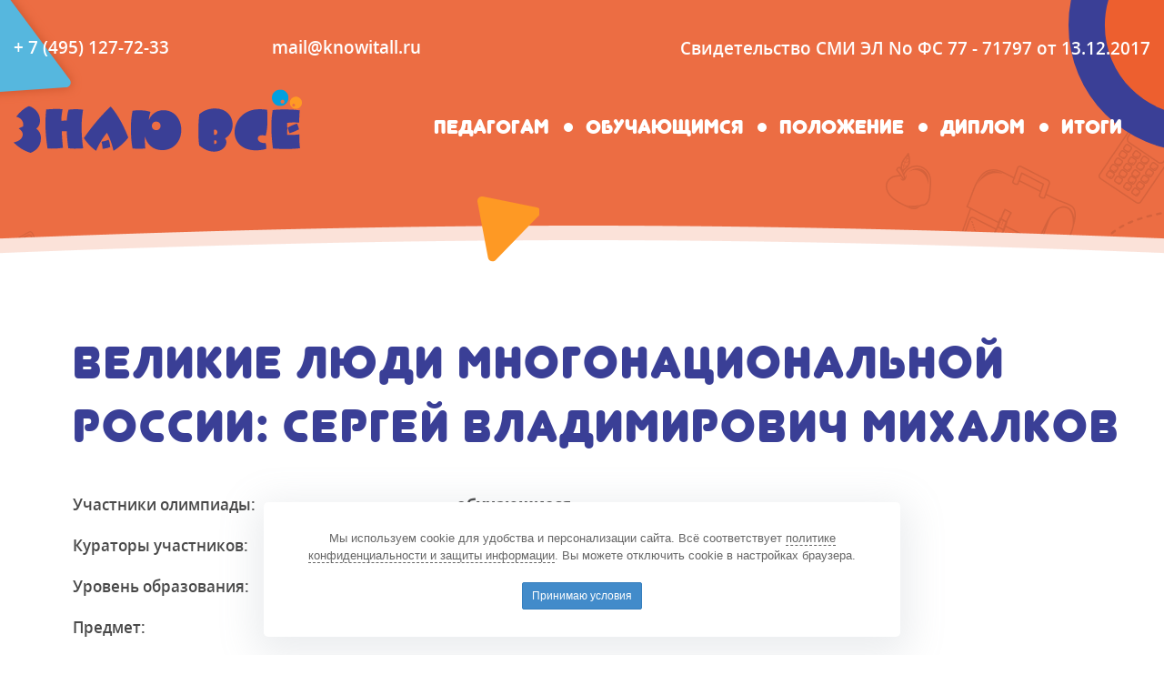

--- FILE ---
content_type: text/html; charset=UTF-8
request_url: https://xn----7sbhr4a1a2g1a.xn--p1ai/%D1%82%D0%B5%D1%81%D1%82/3658684/
body_size: 4372
content:
<!DOCTYPE html>
<html lang="ru">
	<head>
		<meta charset="UTF-8">
		<meta name="viewport" content="width=device-width, initial-scale=1, minimum-scale=1, maximum-scale=1">
		<title>Олимпиада "Великие люди многонациональной России: Сергей Владимирович Михалков"</title>
		<meta name="keywords" content="тест, знаю всё" />
		<meta name="description" content="Участие в олимпиаде &quot;Великие люди многонациональной России: Сергей Владимирович Михалков&quot;. Целевая группа: обучающиеся." />
				<link rel="stylesheet" href="/local/templates/knowitall/js/bootstrap/css/bootstrap.min.css">
		<link rel="stylesheet" href="/local/templates/knowitall/js/owl/assets/owl.carousel.min.css">
		<link rel="stylesheet" href="/local/templates/knowitall/js/owl/assets/owl.theme.default.css">
		<link rel="stylesheet" href="/local/templates/knowitall/js/magnific-popup/magnific-popup.css">
		<link rel="stylesheet" href="/local/templates/knowitall/css/main.css?v=20250901">
		<link rel="stylesheet" href="/local/templates/knowitall/css/fonts.css">
		<link rel="stylesheet" href="/local/templates/knowitall/css/media.css">
		<link rel="icon" href="/local/templates/knowitall/img/favicon.png" type="image/png">
		<script src="/local/templates/knowitall/js/jquery/jquery-3.1.1.min.js"></script>
	</head>
	<body>
		<div class="s-menu">
			<div class="navicon navicon--active navicon2"></div>
			<div class="s-menu-inner">
				
	<ul class="s-header-menu">
					<li><a href="/педагогам/" role="button">Педагогам</a></li>
					<li><a href="/обучающимся/" role="button">Обучающимся</a></li>
					<li><a href="/положение/" role="button">Положение</a></li>
					<li><a href="/диплом/" role="button">Диплом</a></li>
					<li><a href="/итоги/" role="button">Итоги</a></li>
			</ul>

			</div>
		</div>
					<header class="s-header inner">
				<div class="container">
					<div class="s-header-top justify-content-between">
						<ul class="s-header-contacts">
							<li><a href="tel:+74951277233">+ 7 (495) 127-72-33</a></li>
							<li><a href="mailto:mail@knowitall.ru">mail@knowitall.ru</a></li>
						</ul>
						<div class="s-header-descr">Свидетельство СМИ ЭЛ No ФС 77 - 71797 от 13.12.2017</div>
					</div>
					<div class="s-header-cont">
						<div class="s-header-logo">
							<div class="navicon navicon1"></div>
							<a href="/"><img src="/local/templates/knowitall/img/logo.svg" alt="Знаю всё" class="svg"></a>
						</div>
						<nav class="s-header-nav">
							
	<ul class="s-header-menu">
					<li><a href="/педагогам/" role="button">Педагогам</a></li>
					<li><a href="/обучающимся/" role="button">Обучающимся</a></li>
					<li><a href="/положение/" role="button">Положение</a></li>
					<li><a href="/диплом/" role="button">Диплом</a></li>
					<li><a href="/итоги/" role="button">Итоги</a></li>
			</ul>

						</nav>
					</div>
				</div>
			</header>
	<div class="s-math">
		<div class="container">
			<div class="s-diplom-line row justify-content-start align-items-start align-self-start">
				<div class="col-xl-12 col-lg-12 s-diplom-block">
					<div class="s-olympiad-cont">
						<h2 class="s-for-title">Великие люди многонациональной России: Сергей Владимирович Михалков</h2>
												<ul class="s-math-list">
															<li>
									<div class="s-math-item">
										<div class="left">Участники олимпиады:</div>
										<div class="right">обучающиеся</div>
									</div>
								</li>
																						<li>
									<div class="s-math-item">
										<div class="left">Кураторы участников:</div>
										<div class="right">педагоги, родители</div>
									</div>
								</li>
																						<li>
									<div class="s-math-item">
										<div class="left">Уровень образования:</div>
										<div class="right">общее образование</div>
									</div>
								</li>
																						<li>
									<div class="s-math-item">
										<div class="left">Предмет:</div>
										<div class="right">патриотическое воспитание</div>
									</div>
								</li>
																						<li>
									<div class="s-math-item">
										<div class="left">Затронутые темы:</div>
										<div class="right">гимн РФ,  Г. Эль-Регистан, гимн СССР, история создания гимнов</div>
									</div>
								</li>
																						<li>
									<div class="s-math-item">
										<div class="left">Количество вопросов:</div>
										<div class="right">10 вопросов</div>
									</div>
								</li>
																						<li>
									<div class="s-math-item">
										<div class="left">Длительность:</div>
										<div class="right">20 минут</div>
									</div>
								</li>
													</ul>
					</div>
				</div>
			</div>
		</div>
	</div>
	<div class="s-info info1">
		<div class="container">
			<div class="s-for-descr">
				<p>Нажимая кнопку "Начать тестирование", Вы подтверждаете, что прочитали <a href="/положение/" target="_blank">положение об участии в олимпиаде</a> и безоговорочно принимаете его условия.</p>
			</div>
			<div class="s-diplom-button s-header-button s-info-button">
				<div><span class="button--bubble__container"><a href="/%D1%82%D0%B5%D1%81%D1%82/3658684/?action=test&pid=new" class="s-header-btn button button--bubble"><span>начать тестирование</span></a><span class="button--bubble__effect-container"><span class="circle top-left"></span><span class="circle top-left"></span><span class="circle top-left"></span><span class="button effect-button"></span><span class="circle bottom-right"></span><span class="circle bottom-right"></span><span class="circle bottom-right"></span></span></span></div>
			</div>
		</div>
	</div>
		<footer class="s-footer inner inner1">
			<div class="s-footer-top">
				<div class="s-footer-top-inner">
					<div class="container wrap">
						<div class="s-footer-line row">
							<div class="s-footer-block col-xl-4 col-lg-4 ">
								<div class="s-footer-item">
									<div class="s-footer-title">СМИ «Знаю всё»</div>
									<div class="s-footer-descr">
										<p>Сетевое издание «Знаю всё» зарегистрировано в Федеральной службе по надзору в сфере связи, информационных технологий и массовых коммуникаций.</p>
										<p>Регистрационный номер СМИ ЭЛ No ФС 77 - 71797 от 13.12.2017</p>
									</div>
								</div>
							</div>
							<div class="s-footer-block col-xl-5 col-lg-4 col-sm-6 col-6">
								<div class="s-footer-item item2">
									<div class="s-footer-title">Редакция</div>
									<div class="s-footer-descr">
										<p>
											Учредитель – ООО «Образовательное издательство»<br>
                                            Главный редактор — Морозова О.В.<br />
										</p>
										<p>
											Возрастная категория 6+
										</p>
										<p>
											<a href="tel:+74951277233">+ 7 (495) 127 72 33</a><br>
											<a href="mailto:mail@knowitall.ru">mail@knowitall.ru</a>
										</p>
									</div>
								</div>
							</div>
							<div class="s-footer-block col-xl-3 col-lg-4 col-sm-6 col-6">
								<div class="s-footer-item item3">
									<div class="s-footer-title">Навигация</div>
									
	<ul class="s-footer-menu">
					<li><a href="/педагогам/" role="button">Педагогам</a></li>
					<li><a href="/обучающимся/" role="button">Обучающимся</a></li>
					<li><a href="/положение/" role="button">Положение</a></li>
					<li><a href="/диплом/" role="button">Диплом</a></li>
					<li><a href="/итоги/" role="button">Итоги</a></li>
			</ul>

								</div>
							</div>
						</div>
					</div>
				</div>
			</div>
			<div class="s-footer-bottom">
				<div class="container">
					<div class="s-footer-copy">© 2017 — 2026 «Знаю всё» </div>
					<ul class="s-footer-list">
						<li><a href="/политика/" rel="nofollow">Политика конфиденциальности и защиты информации</a></li>
						<li><a href="/соглашение/" rel="nofollow">Соглашение об обработке персональных данных</a></li>
						<li><a href="/оферта/" rel="nofollow">Оферта</a></li>
					</ul>
				</div>
			</div>
		</footer>
            <div id="cookies-overlay">
        <div id="cookies" class="position-fixed fixed-bottom right-0">
            <p>
                Мы используем cookie для удобства и персонализации сайта. Всё соответствует <a href="/политика/" class="policy-link" target="_blank" rel="noopener">политике конфиденциальности и защиты информации</a>. Вы можете отключить cookie в настройках браузера.
            </p>
            <div class="button-container">
                <a href="#" class="btn-cookie-accept">
                    Принимаю условия
                </a>
            </div>
            <input type="hidden" name="sessid" id="sessid" value="46184561c4f72f3ceb0976c88584c258" />        </div>
    </div>

    <script>
        document.addEventListener('DOMContentLoaded', function () {
            var banner = document.getElementById('cookies');
            if (!banner) return;

            function hide(){ banner.classList.add('hide'); }

            var acceptBtn = banner.querySelector('.btn-cookie-accept');
            if (acceptBtn) {
                acceptBtn.addEventListener('click', function (e) {
                    e.preventDefault();

                    var xhr = new XMLHttpRequest();
                    xhr.open('POST', '/ajax/cookie-consent/?sessid=46184561c4f72f3ceb0976c88584c258', true);
                    xhr.setRequestHeader('X-Requested-With', 'XMLHttpRequest');
                    xhr.setRequestHeader('Content-Type', 'application/json;charset=UTF-8');
                    xhr.onload = function () { hide(); };
                    xhr.onerror = function(){ hide(); };

                    xhr.send(JSON.stringify({
                        accept: true,
                        cookieName: 'cookie_consent',
                        ttlDays: 365,
                    }));
                });
            }

            var closeBtn = banner.querySelector('.close');
            if (closeBtn) {
                closeBtn.addEventListener('click', function (e) {
                    e.preventDefault();
                    hide();
                });
            }
        });
    </script>
		<script src="https://cdnjs.cloudflare.com/ajax/libs/gsap/1.17.0/plugins/CSSPlugin.min.js"></script>
		<script src="https://cdnjs.cloudflare.com/ajax/libs/gsap/1.17.0/easing/EasePack.min.js"></script>
		<script src="https://cdnjs.cloudflare.com/ajax/libs/gsap/1.17.0/TweenLite.min.js"></script>
		<script src="https://cdnjs.cloudflare.com/ajax/libs/gsap/latest/TimelineLite.min.js"></script>
		<script src="/local/templates/knowitall/js/owl/owl.carousel.min.js"></script>
		<script src="/local/templates/knowitall/js/magnific-popup/jquery.magnific-popup.min.js"></script>
		<script src="/local/templates/knowitall/js/parsley-validation/parsley.min.js"></script>
		<script src="/local/templates/knowitall/js/mathjax/MathJax.js?config=TeX-AMS-MML_HTMLorMML&locale=ru"></script>
		<script type="text/x-mathjax-config">
			MathJax.Hub.Config({
			  MathMenu: {
				showRenderer: false,
				showLocale: false,
				showMathPlayer: false,
				showContext: false
			  }
			});
		</script>
		<script src="/local/templates/knowitall/js/common.js"></script>
		<div style="position:absolute; left:-9999px; bottom:50px;">
			<!-- Yandex.Metrika counter --> <script type="text/javascript" > (function(m,e,t,r,i,k,a){m[i]=m[i]||function(){(m[i].a=m[i].a||[]).push(arguments)}; m[i].l=1*new Date();k=e.createElement(t),a=e.getElementsByTagName(t)[0],k.async=1,k.src=r,a.parentNode.insertBefore(k,a)}) (window, document, "script", "https://mc.yandex.ru/metrika/tag.js", "ym"); ym(55098808, "init", { clickmap:true, trackLinks:true, accurateTrackBounce:true, webvisor:true }); </script> <noscript><div><img src="https://mc.yandex.ru/watch/55098808" style="position:absolute; left:-9999px;" alt="" /></div></noscript> <!-- /Yandex.Metrika counter -->
			<!-- Rating@Mail.ru counter --><script type="text/javascript">var _tmr = window._tmr || (window._tmr = []);_tmr.push({id: "3101203", type: "pageView", start: (new Date()).getTime()});(function (d, w, id) {if (d.getElementById(id)) return;var ts = d.createElement("script"); ts.type = "text/javascript"; ts.async = true; ts.id = id;ts.src = "https://top-fwz1.mail.ru/js/code.js";var f = function () {var s = d.getElementsByTagName("script")[0]; s.parentNode.insertBefore(ts, s);};if (w.opera == "[object Opera]") { d.addEventListener("DOMContentLoaded", f, false); } else { f(); }})(document, window, "topmailru-code");</script><noscript><div><img src="https://top-fwz1.mail.ru/counter?id=3101203;js=na" style="border:0;position:absolute;left:-9999px;" alt="Top.Mail.Ru" /></div></noscript><!-- //Rating@Mail.ru counter -->
			<!-- VK retargeting --><script type="text/javascript">!function(){var t=document.createElement("script");t.type="text/javascript",t.async=!0,t.src="https://vk.ru/js/api/openapi.js?162",t.onload=function(){VK.Retargeting.Init("VK-RTRG-399543-7e7j3"),VK.Retargeting.Hit()},document.head.appendChild(t)}();</script><noscript><img src="https://vk.ru/rtrg?p=VK-RTRG-399543-7e7j3" style="position:fixed; left:-999px;" alt=""/></noscript><!-- VK retargeting -->
			<!-- Educational Publisher Stat --><div style='position:absolute;left:-10000px;'><img src='https://epstat.ru/input/knowitall/?data=dng5enBkeFNRTFdma3pQcDVadmNocDdRc0k5TVh1M1YvemoybFIvSGF6QT0=' style='border:0;' height='1' width='1' alt='EP stat' /></div><!-- Educational Publisher Stat -->
		</div>
	</body>
</html>

--- FILE ---
content_type: text/css
request_url: https://xn----7sbhr4a1a2g1a.xn--p1ai/local/templates/knowitall/css/main.css?v=20250901
body_size: 6848
content:
body{ margin: 0;padding: 0;-webkit-font-smoothing: antialised; }
*{outline: none !important}
input,button,input:active,button:active{ outline: none; }
ul{ list-style-type: none;padding: 0;margin: 0; }
.clear{ clear: both; }
a:focus{ outline: none; }
.hidden-item{ display: none; }
.visible-item{ display: block; }
h1,h2,h3{ margin-top: 0;margin-bottom: 0; }
p{ margin-top: 0;margin-bottom: 0; }
a{ text-decoration: none; }
a:hover{ text-decoration: none; }
.img-responsive{ display: block;max-width: 100%; }
.s-header{ padding: 40px 0; }
.s-header-logo{ display: -webkit-flex;display: -moz-flex;display: -ms-flex;display: -o-flex;display: -webkit-box;display: -ms-flexbox;display: flex;-webkit-box-pack: start;-webkit-justify-content: flex-start;-ms-flex-pack: start;justify-content: flex-start;-webkit-box-align: center;-webkit-align-items: center;-ms-flex-align: center;align-items: center;-webkit-align-content: stretch;-ms-flex-line-pack: stretch;align-content: stretch;-webkit-flex-wrap: wrap;-ms-flex-wrap: wrap;flex-wrap: wrap; }
.s-header.inner{ background-image: url("../img/header-bg.png");background-position: center bottom;min-height: 294px;position: relative;overflow: hidden; }
.s-header.inner:before{ content: '';position: absolute;left: -16px;top: -7px;display: block;background-image: url("../img/figure1.svg");width: 131px;height: 134px;-webkit-background-size: cover;background-size: cover; }
.s-header.inner:after{ content: '';position: absolute;right: -173px;top: -113px;display: block;background-image: url("../img/figure2.svg");width: 278px;height: 278px;-webkit-background-size: cover;background-size: cover; }
.s-header.inner .s-header-cont{ position: relative; }
.s-header.inner .s-header-cont:after{ content: '';position: absolute;left: 0;right: 163px;margin: 0 auto;display: block;background-image: url("../img/figure3.svg");width: 68px;height: 73px;-webkit-background-size: cover;background-size: cover;bottom: -120px; }
.s-header.inner1 .s-header-cont:after{ right: 237px;bottom: -64px; }
.s-header-top{ display: -webkit-flex;display: -moz-flex;display: -ms-flex;display: -o-flex;display: -webkit-box;display: -ms-flexbox;display: flex;-webkit-box-align: center;-webkit-align-items: center;-ms-flex-align: center;align-items: center;-webkit-align-content: stretch;-ms-flex-line-pack: stretch;align-content: stretch;-webkit-flex-wrap: wrap;-ms-flex-wrap: wrap;flex-wrap: wrap;position: relative;z-index: 1; }
.s-header-contacts{ display: -webkit-flex;display: -moz-flex;display: -ms-flex;display: -o-flex;display: -webkit-box;display: -ms-flexbox;display: flex;-webkit-box-pack: start;-webkit-justify-content: flex-start;-ms-flex-pack: start;justify-content: flex-start;-webkit-box-align: center;-webkit-align-items: center;-ms-flex-align: center;align-items: center;-webkit-align-content: stretch;-ms-flex-line-pack: stretch;align-content: stretch;-webkit-flex-wrap: wrap;-ms-flex-wrap: wrap;flex-wrap: wrap; }
.s-header-contacts li{ margin-right: 113px; }
.s-header-contacts li:last-child{ margin-right: 0; }
.s-header-contacts li a{ font-family: NotoSansDisplay;font-size: 20px;line-height: 1.2;font-weight: 500;color: #FFFFFF;line-height: 1.2;-webkit-transition: .3s all;-o-transition: .3s all;transition: .3s all; }
.s-header-contacts li a:hover{ color: #3a3f96;text-decoration: none; }
.s-header-descr{ font-family: NotoSansDisplay;font-size: 20px;line-height: 1.2;font-weight: 500;color: #FFFFFF;line-height: 1.2; }
.s-header-cont{ display: -webkit-flex;display: -moz-flex;display: -ms-flex;display: -o-flex;display: -webkit-box;display: -ms-flexbox;display: flex;-webkit-box-align: center;-webkit-align-items: center;-ms-flex-align: center;align-items: center;-webkit-align-content: stretch;-ms-flex-line-pack: stretch;align-content: stretch;-webkit-flex-wrap: wrap;-ms-flex-wrap: wrap;flex-wrap: wrap;-webkit-box-pack: justify;-webkit-justify-content: space-between;-ms-flex-pack: justify;justify-content: space-between;padding-top: 32px;position: relative;z-index: 1; }
.s-header-nav{ display: -webkit-flex;display: -moz-flex;display: -ms-flex;display: -o-flex;display: -webkit-box;display: -ms-flexbox;display: flex;-webkit-box-align: center;-webkit-align-items: center;-ms-flex-align: center;align-items: center;-webkit-align-content: stretch;-ms-flex-line-pack: stretch;align-content: stretch;-webkit-flex-wrap: wrap;-ms-flex-wrap: wrap;flex-wrap: wrap;-webkit-box-pack: start;-webkit-justify-content: flex-start;-ms-flex-pack: start;justify-content: flex-start;padding-top: 10px; }
.s-header-menu{ display: -webkit-flex;display: -moz-flex;display: -ms-flex;display: -o-flex;display: -webkit-box;display: -ms-flexbox;display: flex;-webkit-box-align: center;-webkit-align-items: center;-ms-flex-align: center;align-items: center;-webkit-align-content: stretch;-ms-flex-line-pack: stretch;align-content: stretch;-webkit-flex-wrap: wrap;-ms-flex-wrap: wrap;flex-wrap: wrap;-webkit-box-pack: start;-webkit-justify-content: flex-start;-ms-flex-pack: start;justify-content: flex-start;margin-right: 31px;padding-top: 2px; }
.s-header-menu li{ margin-right: 71px;position: relative; }
.s-header-menu li:after{ content: '';position: absolute;right: -42px;top: 50%;-webkit-transform: translateY(-50%);-ms-transform: translateY(-50%);transform: translateY(-50%);width: 10px;height: 10px;background-color: #fff;-webkit-border-radius: 50%;border-radius: 50%;display: block; }
.s-header-menu li:last-child{ margin-right: 0; }
.s-header-menu li:last-child:after{ display: none; }
.s-header-menu li a{ font-family: Junegull;font-size: 22px;line-height: 1.2;text-transform: uppercase;font-weight: 400;color: #FFFFFF;-webkit-transition: .3s all;-o-transition: .3s all;transition: .3s all; }
.s-header-menu li a:hover{ color: #3a3f96;text-decoration: none; }
.s-header-menu li.active a{ color: #3a3f96;text-decoration: none; }
.s-header-button div{ display: block;height: 100%; }
.s-header-button .button{ background: #00A0E0;-webkit-border-radius: 100px;border-radius: 100px;font-family: Junegull;font-size: 24px;line-height: 55px;color: #FFFFFF;text-align: center;border: none;color: #fff;display: inline-block;text-decoration: none;-webkit-user-select: none;-moz-user-select: none;-ms-user-select: none;user-select: none;color: white;-webkit-transition: all 0.1s ease-out;-o-transition: all 0.1s ease-out;transition: all 0.1s ease-out; }
.s-header-button .button:hover{ background-color: #3a3f96;color: #fff; }
.s-header-button .button:active{ -webkit-transform: scale(0.95);-ms-transform: scale(0.95);transform: scale(0.95); }
.s-header-button .button--bubble{ position: relative;z-index: 2;color: white; }
.s-header-button .button--bubble:hover{ background: none; }
.s-header-button .button--bubble:hover + .button--bubble__effect-container .circle{ background-color: #3a3f96; }
.s-header-button .button--bubble:hover + .button--bubble__effect-container .button{ background-color: #3a3f96; }
.s-header-button .button--bubble:active + .button--bubble__effect-container{ -webkit-transform: scale(0.95);-ms-transform: scale(0.95);transform: scale(0.95); }
.s-header-button .button--bubble__container{ position: relative;display: inline-block; }
.s-header-button .button--bubble__container .effect-button{ position: absolute;width: 50%;height: 25%;top: 50%;left: 25%;z-index: 1;-webkit-transform: translateY(-50%);-ms-transform: translateY(-50%);transform: translateY(-50%);background: #00A0E0;-webkit-transition: background 0.1s ease-out;-o-transition: background 0.1s ease-out;transition: background 0.1s ease-out; }
.s-header-button .button--bubble__effect-container{ position: absolute;display: block;width: 200%;height: 400%;top: -150%;left: -50%;-webkit-filter: url("#goo");filter: url("#goo");-webkit-transition: all 0.1s ease-out;-o-transition: all 0.1s ease-out;transition: all 0.1s ease-out;pointer-events: none; }
.s-header-button .button--bubble__effect-container .circle{ position: absolute;width: 25px;height: 25px;-webkit-border-radius: 15px;border-radius: 15px;background-color: #3a3f96;-webkit-transition: background 0.1s ease-out;-o-transition: background 0.1s ease-out;transition: background 0.1s ease-out; }
.s-header-button .button--bubble__effect-container .circle.top-left{ top: 40%;left: 27%; }
.s-header-button .button--bubble__effect-container .circle.bottom-right{ bottom: 40%;right: 27%; }
.s-header-button .goo{ position: absolute;visibility: hidden;width: 1px;height: 1px; }
.s-header-button .button--bubble__container{ top: 50%;margin-top: -25px; }
.s-header-btn{ display: inline-block;vertical-align: top;background: #00A0E0;-webkit-border-radius: 100px;border-radius: 100px;font-family: Junegull;font-size: 24px;line-height: 55px;color: #FFFFFF;width: 190px;height: 55px;text-align: center; }
.navicon{ background: transparent;position: relative;height: 20px;width: 25px;display: none;z-index: 99;-webkit-transition: linear 0.5s all;-o-transition: linear 0.5s all;transition: linear 0.5s all;cursor: pointer;margin-left: 6px;margin-top: 19px; }
.navicon.navicon2{ background-color: #3A3F96;-webkit-border-radius: 50%;border-radius: 50%;width: 30px;height: 30px;position: absolute;left: -20px; }
.navicon.navicon2.navicon--active:before{ top: 12px; }
.navicon.navicon2.navicon--active:after{ top: 12px; }
.navicon:before,.navicon:after{ background: #FFFFFF;-webkit-border-radius: 2.5px;border-radius: 2.5px;-webkit-backface-visibility: hidden;backface-visibility: hidden;content: "";height: 5px;left: 0;-webkit-transition: 0.8s ease;-o-transition: 0.8s ease;transition: 0.8s ease;width: 25px;right: 0;margin: 0 auto; }
.navicon:before{ -webkit-box-shadow: #fff 0 9px 0 0;box-shadow: #fff 0 9px 0 0;position: absolute;top: -4px; }
.navicon:after{ position: absolute;top: 14px; }
.navicon--active{ -webkit-transition: linear 0.5s all;-o-transition: linear 0.5s all;transition: linear 0.5s all; }
.navicon--active:before,.navicon--active:after{ width: 23px; }
.navicon--active.color1:before{ -webkit-box-shadow: transparent 0 0 0 0;box-shadow: transparent 0 0 0 0; }
.navicon--active:before{ -webkit-box-shadow: transparent 0 0 0 0;box-shadow: transparent 0 0 0 0;top: 5px;-webkit-transform: rotate(225deg);-ms-transform: rotate(225deg);transform: rotate(225deg); }
.navicon--active:after{ top: 5px;-webkit-transform: rotate(315deg);-ms-transform: rotate(315deg);transform: rotate(315deg); }
.s-home{ background-image: url("../img/home-bg.png");min-height: 913px;background-position: center 0;position: relative;overflow: hidden; }
.s-home:after{ content: '';position: absolute;bottom: 127px;right: 140px;display: block;width: 966px;height: 557px;background-image: url("../img/home-img1.svg");-webkit-background-size: cover;background-size: cover; }
.s-home-inner{ position: relative;z-index: 2; }
.s-home-block{ max-width: 534px;padding-top: 59px; }
.s-home-title{ font-family: Junegull;font-size: 50px;line-height: 70px;color: #FFFFFF; }
.s-home-descr{ font-family: NotoSansDisplay;font-size: 20px;line-height: 35px;color: #FFFFFF;font-weight: 500;padding-top: 25px; }
.s-home-button{ margin-top: 30px;width: 250px;height: 65px;background-color: rgba(255, 255, 255, 0.3);-webkit-border-radius: 100px;border-radius: 100px;display: -webkit-flex;display: -moz-flex;display: -ms-flex;display: -o-flex;display: -webkit-box;display: -ms-flexbox;display: flex;-webkit-box-pack: center;-webkit-justify-content: center;-ms-flex-pack: center;justify-content: center;-webkit-box-align: center;-webkit-align-items: center;-ms-flex-align: center;align-items: center;-webkit-align-content: stretch;-ms-flex-line-pack: stretch;align-content: stretch;-webkit-flex-wrap: wrap;-ms-flex-wrap: wrap;flex-wrap: wrap; }
.s-home-button div{ height: auto; }
.s-home-button .button--bubble__container .effect-button{ background-color: rgba(255, 255, 255, 0.3); }
.s-home-button .s-header-btn{ background: #FFFFFF;color: #EC6D43;width: 240px;position: relative; }
.s-cat{ padding: 69px 0 73px; }
.s-cat-block{ max-width: -webkit-calc(33.333333% - 30px);max-width: calc(33.333333% - 30px);background-color: #fff;margin: 0 15px;-webkit-transition: .3s all;-o-transition: .3s all;transition: .3s all;-webkit-border-radius: 20px;border-radius: 20px;  -webkit-box-shadow: 0px 0px 40px rgba(0, 0, 0, 0.1);box-shadow: 0px 0px 40px rgba(0, 0, 0, 0.1); }
.s-cat-item{ height: 100%;display: block;padding: 63px 15px; }
.s-cat-icon{ height: 190px;display: -webkit-flex;display: -moz-flex;display: -ms-flex;display: -o-flex;display: -webkit-box;display: -ms-flexbox;display: flex;-webkit-box-pack: center;-webkit-justify-content: center;-ms-flex-pack: center;justify-content: center;-webkit-box-align: center;-webkit-align-items: center;-ms-flex-align: center;align-items: center;-webkit-align-content: stretch;-ms-flex-line-pack: stretch;align-content: stretch;-webkit-flex-wrap: wrap;-ms-flex-wrap: wrap;flex-wrap: wrap; }
.s-cat-icon svg{ margin: 0 auto;display: block;width: auto; }
.s-cat-title{ text-align: center;font-family: Junegull;font-size: 30px;line-height: 1.2;letter-spacing: 2px;color: #EC6D43;display: block;width: 100%;padding-top: 52px; }
.s-cat-descr{ font-family: NotoSansDisplay;font-size: 20px;line-height: 35px;text-align: center;color: #494949;width: 100%;display: block;padding-top: 15px; }
.s-for{ background-image: url("../img/for-bg.png");min-height: 635px;-webkit-background-size: cover;background-size: cover;background-position: center 0;padding: 109px 0 30px; }
.s-for-title{ font-family: Junegull;font-size: 50px;line-height: 70px;text-align: center;letter-spacing: 2px;color: #EC6D43;max-width: 680px;margin: 0 auto; }
.s-for-descr{ font-family: NotoSansDisplay;font-size: 25px;line-height: 50px;text-align: center;color: #494949;font-weight: 500;padding-top: 26px;max-width: 1112px;margin: 0 auto; }
.s-diplom{ padding: 120px 0 100px; }
.s-diplom-cont{ padding-left: 65px;text-align: left; }
.s-diplom .s-for-title{ text-align: left;color: #3A3F96;max-width: 592px;width: 100%;display: block;margin-left: 0; }
.s-diplom .s-for-descr{ text-align: left;padding-top: 32px;max-width: 800px;display: block;margin-left: 0; }
.s-diplom-button{ margin-top: 30px; }
.s-diplom-button .button--bubble__container .effect-button{ background: #EC6D43; }
.s-diplom-button .s-header-btn{ background: #EC6D43;color: #fff;width: 350px;height: 70px;line-height: 70px;position: relative;-webkit-border-radius: 100px;border-radius: 100px; }
.s-diplom-img{ padding-left: 26px; }
.s-diplom-img svg{ display: block; }
.s-olympiad-cont{ padding-left: 65px;text-align: left; }
.s-olympiad-cont .s-for-title{ text-align: center;color: #3A3F96;width: 100%; max-width:100%; display: block;margin-left: 0; }
.s-olympiad-cont .s-math-item .left{ width: 35%;}
.s-olympiad-cont .s-math-item .right{ width: 65%; }
.s-olympiad-cont .alert-warning-test{ font-family: NotoSansDisplay; font-size: 25px; line-height: 50px; text-align: center; margin:30px 0px 10px; }
.wrap{ max-width: 1250px; }
.s-footer{ background-image: url("../img/footer-img1.png");background-position: center 0;background-repeat: no-repeat;padding-top: 20px;position: relative;z-index: 2; }
.s-footer.inner:after{ content: '';position: absolute;right: 110px;top: 2px;display: block;background-image: url("../img/figure3.svg");width: 71px;height: 73px;-webkit-background-size: cover;background-size: cover; }
.s-footer.inner1:after{ top: -21px;content: '';position: absolute;right: 110px;top: 2px;display: block;background-image: url("../img/figure3.svg");width: 71px;height: 73px;-webkit-background-size: cover;background-size: cover; }
.s-footer.inner2:after{ top: -8px;content: '';position: absolute;right: 110px;top: 2px;display: block;background-image: url("../img/figure3.svg");width: 71px;height: 73px;-webkit-background-size: cover;background-size: cover; }
.s-footer-top{ background-image: url("../img/footer-img2.png");background-position: center 0;background-repeat: no-repeat;padding-top: 30px; }
.s-footer-top-inner{ background: #3A3F96;padding-top: 104px;padding-bottom: 56px; }
.s-footer-title{ font-family: Junegull;font-size: 35px;line-height: 1.2;letter-spacing: 2.33333px;color: #FFFFFF; }
.s-footer-descr{ font-family: NotoSansDisplay;font-size: 20px;line-height: 30px;color: #FFFFFF;padding-top: 29px; }
.s-footer-descr a{ color: #fff;-webkit-transition: .3s all;-o-transition: .3s all;transition: .3s all; }
.s-footer-descr a:hover{ color: #ec6d43; }
.s-footer-descr p + p{ padding-top: 29px; }
.s-footer-item.item2{ padding-left: 97px; }
.s-footer-item.item3{ padding-left: 20px; }
.s-footer-menu{ padding-top: 30px; }
.s-footer-menu li + li{ margin-top: 20px; }
.s-footer-menu li a{ font-family: NotoSansDisplay;font-size: 20px;line-height: 1.2;color: #FFFFFF;-webkit-transition: .3s all;-o-transition: .3s all;transition: .3s all; }
.s-footer-menu li a:hover{ color: #ec6d43; }
.s-footer-bottom{ background: #F2F2F2;font-family: NotoSansDisplay;font-size: 20px;line-height: 1.2;text-align: center;color: #494949;padding: 38px 0 50px; }
.s-footer-list{ padding-top: 16px;display: -webkit-flex;display: -moz-flex;display: -ms-flex;display: -o-flex;display: -webkit-box;display: -ms-flexbox;display: flex;-webkit-box-pack: center;-webkit-justify-content: center;-ms-flex-pack: center;justify-content: center;-webkit-box-align: start;-webkit-align-items: flex-start;-ms-flex-align: start;align-items: flex-start;-webkit-align-content: stretch;-ms-flex-line-pack: stretch;align-content: stretch;-webkit-flex-wrap: wrap;-ms-flex-wrap: wrap;flex-wrap: wrap; }
.s-footer-list li{ margin-right: 15px; }
.s-footer-list li:last-child{ margin-right: 0; }
.s-footer-list li a{ color: #494949;text-decoration: none;border-bottom: 1px solid;-webkit-transition: .3s all;-o-transition: .3s all;transition: .3s all; }
.s-footer-list li a:hover{ color: #3a3f96; }
.s-diplom1{ position: relative;padding: 69px 0 157px; }
.s-diplom1:after{ content: '';position: absolute;right: 69px;bottom: 0;display: block;background-image: url("../img/children.svg");width: 691px;height: 686px;-webkit-background-size: cover;background-size: cover; }
.s-diplom1 .s-for-title{ text-align: left;color: #3A3F96;margin-left: 0;max-width: 584px; }
.s-diplom1 .s-for-descr{ margin-left: 0;text-align: left;padding-top: 32px;max-width: 805px;position: relative;z-index: 2; }
.s-diplom1 .s-for-descr p + p{ padding-top: 31px; }
.s-info{ background-image: url("../img/info-bg.png");min-height: 450px;background-position: center 0;position: relative;z-index: 1;margin-top: -16px;margin-bottom: -70px;padding: 73px 0; }
.s-info.info1{ background-image: url("../img/info-bg1.png");padding: 77px 0 118px;-webkit-background-size: cover;background-size: cover; }
.s-info.info1:before{ left: 187px;top: -30px; }
.s-info.info1 .s-for-descr{ max-width: 1261px; }
.s-info.info1 .s-for-descr a{ color: #EC6D43;border-bottom: 1px solid;-webkit-transition: .3s all;-o-transition: .3s all;transition: .3s all; }
.s-info.info1 .s-for-descr a:hover{ color: #3a3f96; }
.s-info.info1 .s-for-descr p + p{ padding-top: 41px; }
.s-info.info1 .s-diplom-button{ padding-top: 6px; }
.s-info.info1 .s-diplom-button .s-header-btn{ width: 370px; }
.s-info.info2{ background-image: url("../img/info-bg2.png");padding: 73px 0 169px;-webkit-background-size: cover;background-size: cover; }
.s-info.info2:before{ left: 187px;top: -30px; }
.s-info.info2 .s-diplom-button{ margin-top: 35px; }
.s-info.info2 .s-diplom-button .s-header-btn{ width: 450px; }
.s-info.info3{ padding: 101px 0 117px;background-image: url("../img/info-bg1.png"); }
.s-info.info3:before{ top: -24px; }
.s-info.info3 .s-for-descr{ padding-top: 20px;max-width: 1033px; }
.s-info:before{ content: '';position: absolute;left: 207px;top: -37px;display: block;background-image: url("../img/figure4.svg");width: 76px;height: 76px;-webkit-background-size: cover;background-size: cover; }
.s-info-button{ text-align: center; }
.s-info1{ padding: 69px 0 70px;position: relative; }
.s-info1 .s-for-title{ text-align: left;color: #3A3F96;margin-left: 0; }
.s-info1 .s-for-descr{ max-width: 730px;text-align: left;margin-left: 0;padding-top: 33px; }
.s-info1:after{ content: '';position: absolute;right: 349px;bottom: -61px;display: block;background-image: url("../img/student.svg");width: 424px;height: 597px;-webkit-background-size: cover;background-size: cover; }
.s-subjects{ background-color:#f5f7f9; background-image: url("../img/subjects-bg.png");background-position: center 0;position: relative;z-index: 1;padding: 109px 0 159px;margin-bottom: -70px; }
.s-subjects:before{ content: '';position: absolute;left: 207px;top: -25px;display: block;background-image: url("../img/figure4.svg");width: 76px;height: 76px;-webkit-background-size: cover;background-size: cover; }
.s-subjects-nav{ font-family: NotoSansDisplay;font-size: 45px;line-height: 50px;text-align: center;font-weight: 500;color: #494949;display: -webkit-flex;display: -moz-flex;display: -ms-flex;display: -o-flex;display: -webkit-box;display: -ms-flexbox;display: flex;-webkit-box-pack: start;-webkit-justify-content: flex-start;-ms-flex-pack: start;justify-content: flex-start;-webkit-box-align: center;-webkit-align-items: center;-ms-flex-align: center;align-items: center;-webkit-align-content: stretch;-ms-flex-line-pack: stretch;align-content: stretch;-webkit-flex-wrap: wrap;-ms-flex-wrap: wrap;flex-wrap: wrap;max-width: 1150px;width: 100%; }
.s-subjects-nav-wrap{ display: -webkit-flex;display: -moz-flex;display: -ms-flex;display: -o-flex;display: -webkit-box;display: -ms-flexbox;display: flex;-webkit-box-pack: center;-webkit-justify-content: center;-ms-flex-pack: center;justify-content: center;-webkit-box-align: center;-webkit-align-items: center;-ms-flex-align: center;align-items: center;-webkit-align-content: stretch;-ms-flex-line-pack: stretch;align-content: stretch;-webkit-flex-wrap: wrap;-ms-flex-wrap: wrap;flex-wrap: wrap; }
.s-subjects-nav span{ margin-right: 30px; }
.s-subjects-nav-list{ display: -webkit-flex;display: -moz-flex;display: -ms-flex;display: -o-flex;display: -webkit-box;display: -ms-flexbox;display: flex;-webkit-box-pack: start;-webkit-justify-content: flex-start;-ms-flex-pack: start;justify-content: flex-start;-webkit-box-align: center;-webkit-align-items: center;-ms-flex-align: center;align-items: center;-webkit-align-content: stretch;-ms-flex-line-pack: stretch;align-content: stretch;-webkit-flex-wrap: wrap;-ms-flex-wrap: wrap;flex-wrap: wrap;margin-right: -10px; }
.s-subjects-nav-list li{ margin-right: -4px;position: relative;width: 94px;text-align: center; }
.s-subjects-nav-list li:last-child{ margin-right: 0; }
.s-subjects-nav-list li.active:after{ display: block; }
.s-subjects-nav-list li:after{ content: '';position: absolute;left: 0px;right: 0;margin: 0 auto;top: -21px;display: block;-webkit-background-size: cover;background-size: cover;width: 94px;height: 95px;background-image: url("../img/figure5.svg");display: none; }
.s-subjects-nav-list li a{ color: #494949; }
.s-subjects-nav-list li a:hover:after{ opacity: 1;visibility: visible; }
.s-subjects-nav-list li a:after{ content: '';position: absolute;left: 0px;right: 0;margin: 0 auto;top: -21px;display: block;-webkit-background-size: cover;background-size: cover;width: 94px;height: 95px;background-image: url("../img/figure5.svg");opacity: 0;visibility: hidden;-webkit-transition: .5s all;-o-transition: .5s all;transition: .5s all; }
.s-subjects-line{ padding-top: 92px;margin-bottom: -30px; }
.s-subjects-item{ display: block;background: #FFFFFF;-webkit-border-radius: 20px;border-radius: 20px;height: 411px;display: -webkit-flex;display: -moz-flex;display: -ms-flex;display: -o-flex;display: -webkit-box;display: -ms-flexbox;display: flex;-webkit-box-pack: center;-webkit-justify-content: center;-ms-flex-pack: center;justify-content: center;-webkit-box-align: center;-webkit-align-items: center;-ms-flex-align: center;align-items: center;-webkit-align-content: center;-ms-flex-line-pack: center;align-content: center;-webkit-flex-wrap: wrap;-ms-flex-wrap: wrap;flex-wrap: wrap; }
.s-subjects-block{ padding-bottom: 30px; }
.s-subjects-title{ width: 100%;display: block;font-family: Junegull;font-size: 30px;line-height: normal;text-align: center;letter-spacing: 2px;color: #EC6D43;padding-top: 50px; }
.s-subjects-icon{ display: block;text-align: center; }
.s-olympiad-section-list{ margin:0px auto 50px; }
.s-olympiad-section-list .s-for-title { max-width:none; margin-bottom:20px; font-size:40px; }
.s-olympiad-section-list li { margin-bottom:20px;}
.s-olympiad-section-list a { display: block;background: #FFFFFF; -webkit-border-radius: 20px; border-radius: 20px; font-family: NotoSansDisplay;font-size: 25px;line-height: 50px; color: #494949; font-weight: 500; margin: 0 auto; transition: .3s all; padding:10px 20px; }
.s-olympiad-section-list a:hover{ color: #EC6D43; }
.s-math{ padding: 70px 0 81px; }
.s-math .s-for-title{ text-align: left;margin-left: 0;color: #3A3F96; }
.s-math-list{ padding-top: 35px; }
.s-math-list li + li{ padding-top: 15px; }
.s-math-item{ display: -webkit-flex;display: -moz-flex;display: -ms-flex;display: -o-flex;display: -webkit-box;display: -ms-flexbox;display: flex;-webkit-box-pack: start;-webkit-justify-content: flex-start;-ms-flex-pack: start;justify-content: flex-start;-webkit-box-align: start;-webkit-align-items: flex-start;-ms-flex-align: start;align-items: flex-start;-webkit-align-content: stretch;-ms-flex-line-pack: stretch;align-content: stretch;-webkit-flex-wrap: wrap;-ms-flex-wrap: wrap;flex-wrap: wrap;margin: 0 -10px; }
.s-math-item div{ padding: 0 10px; }
.s-math-item .left{ width: 40%;font-family: NotoSansDisplay;font-size: 25px;line-height: 45px;color: #494949; }
.s-math-item .right{ font-family: NotoSansDisplay;font-size: 25px;line-height: 45px;font-weight: 700;color: #494949;width: 60%; }
.s-math-img{ margin-left: -14px;padding-top: 8px; }
.s-test{ padding: 72px 0 77px;position: relative; }
.s-test .container{ position: relative;z-index: 2; }
.s-test:before{ content: '';position: absolute;top: 142px;left: -10px;display: block;background-image: url("../img/figure6.png");width: 134px;height: 207px;-webkit-background-size: cover;background-size: cover; }
.s-test .s-for-title{ color: #3A3F96; max-width:100% }
.s-test .s-for-descr{ padding-top: 20px;padding-bottom: 40px; }
.s-test .s-for-descr strong{ color: #EC6D43;; }
.s-test-quest{ background: #FFFFFF;-webkit-box-shadow: 0px 2px 10px rgba(0, 0, 0, 0.1);box-shadow: 0px 2px 10px rgba(0, 0, 0, 0.1);-webkit-border-radius: 10px;border-radius: 10px;font-family: NotoSansDisplay;font-size: 25px;line-height: normal;color: #494949;font-weight: 500;max-width: 1330px;margin: 0 auto;width: 100%;display: -webkit-flex;display: -moz-flex;display: -ms-flex;display: -o-flex;display: -webkit-box;display: -ms-flexbox;display: flex;-webkit-box-pack: start;-webkit-justify-content: flex-start;-ms-flex-pack: start;justify-content: flex-start;-webkit-box-align: stretch;-webkit-align-items: stretch;-ms-flex-align: stretch;align-items: stretch;-webkit-align-content: stretch;-ms-flex-line-pack: stretch;align-content: stretch;-webkit-flex-wrap: wrap;-ms-flex-wrap: wrap;flex-wrap: wrap;letter-spacing: 0.2px; }
.s-test-quest p{ padding: 34px 29px 31px 29px; }
.s-test-num{ background: #3A3F96;-webkit-border-radius: 0px 10px 10px 0px;border-radius: 0px 10px 10px 0px;width: 157px;font-family: NotoSansDisplay;font-size: 25px;line-height: normal;text-align: center;font-weight: 700;color: #FFFFFF;display: -webkit-flex;display: -moz-flex;display: -ms-flex;display: -o-flex;display: -webkit-box;display: -ms-flexbox;display: flex;-webkit-box-pack: center;-webkit-justify-content: center;-ms-flex-pack: center;justify-content: center;-webkit-box-align: center;-webkit-align-items: center;-ms-flex-align: center;align-items: center;-webkit-align-content: stretch;-ms-flex-line-pack: stretch;align-content: stretch;-webkit-flex-wrap: wrap;-ms-flex-wrap: wrap;flex-wrap: wrap; }
.s-test-answer{ padding-top: 51px;padding-left: 44px; }
.s-test-btns{ padding-top: 58px;display: -webkit-flex;display: -moz-flex;display: -ms-flex;display: -o-flex;display: -webkit-box;display: -ms-flexbox;display: flex;-webkit-box-pack: start;-webkit-justify-content: flex-start;-ms-flex-pack: start;justify-content: flex-start;-webkit-box-align: center;-webkit-align-items: center;-ms-flex-align: center;align-items: center;-webkit-align-content: stretch;-ms-flex-line-pack: stretch;align-content: stretch;-webkit-flex-wrap: wrap;-ms-flex-wrap: wrap;flex-wrap: wrap;padding-left: 44px; }
.s-test .s-diplom-button{ margin-top: 0;margin-right: 40px; }
.s-test .s-diplom-button .s-header-btn{ width: 300px; }
.s-test-prev-link{ font-family: NotoSansDisplay;font-size: 25px;line-height: normal;border-bottom: 1px solid;color: #494949;font-weight: 500;-webkit-transition: .3s all;-o-transition: .3s all;transition: .3s all; }
.s-test-prev-link:hover{ color: #3a3f96; }
.b-checkbox{ margin-right: 51px; margin-bottom:15px; }
.b-checkbox:last-child{ margin-right: 0; }
.b-checkbox div{ display: block; }
.b-checkbox input{ display: block;opacity: 0;margin-top: -18px;position: absolute;visibility: hidden; }
.b-checkbox input + label{ cursor: pointer; }
.b-checkbox input + label{ font-family: NotoSansDisplay;font-size: 25px;line-height: normal;font-weight: 500;color: #494949;display: -webkit-flex;display: -moz-flex;display: -ms-flex;display: -o-flex;display: -webkit-box;display: -ms-flexbox;display: flex;-webkit-box-pack: start;-webkit-justify-content: flex-start;-ms-flex-pack: start;justify-content: flex-start;-webkit-box-align: center;-ms-flex-align: center;-webkit-align-content: stretch;-ms-flex-line-pack: stretch;align-content: stretch;-webkit-flex-wrap: wrap;-ms-flex-wrap: wrap;flex-wrap: wrap;margin-top: 5px; }
.b-checkbox input + label .icon{ width: 26px;height: 26px;background: #FFFFFF;border: 1px solid #DCDCDC;-webkit-border-radius: 50%;border-radius: 50%;display: inline-block;float: left;cursor: pointer;position: relative; }
.b-checkbox input + label .text{ width: -webkit-calc(100% - 26px);width: calc(100% - 26px);padding-left: 10px; margin-top:-5px; }
.b-checkbox input:checked + label .icon:after{ content: '';position: absolute;left: 0;right: 0;margin: 0 auto;top: 50%;-webkit-transform: translateY(-50%);-ms-transform: translateY(-50%);transform: translateY(-50%);width: 10px;height: 10px;background: #EC6D43;-webkit-border-radius: 50%;border-radius: 50%;display: block; }
.s-part{ padding: 70px 0 102px; }
.s-part .s-for-title{ color: #3A3F96;max-width: 100%; }
.s-part .s-for-descr{ padding-top: 40px; }
.s-part-list{ max-width: 1200px;margin: 0 auto;padding-top: 65px; }
.s-part-list li + li{ padding-top: 30px; }
.s-part-item{ display: -webkit-flex;display: -moz-flex;display: -ms-flex;display: -o-flex;display: -webkit-box;display: -ms-flexbox;display: flex;-webkit-box-pack: start;-webkit-justify-content: flex-start;-ms-flex-pack: start;justify-content: flex-start;-webkit-box-align: start;-webkit-align-items: flex-start;-ms-flex-align: start;align-items: flex-start;-webkit-align-content: stretch;-ms-flex-line-pack: stretch;align-content: stretch;-webkit-flex-wrap: wrap;-ms-flex-wrap: wrap;flex-wrap: wrap;margin: 0 -10px; }
.s-part-item div{ padding: 0 10px; }
.s-part-item .left{ font-family: NotoSansDisplay;font-size: 25px;line-height: 1.2;color: #494949;font-weight: 500;width: 18%; }
.s-part-item .right{ font-family: NotoSansDisplay;font-size: 25px;line-height: 1.2;font-weight: 700;color: #494949;width: 82%; }
.s-part-list1{ max-width: 1200px;margin: 0 auto;padding-top: 55px; }
.s-part-list1 li{ font-family: NotoSansDisplay;font-size: 25px;line-height: 50px;color: #494949; }
.s-part-list1 li strong{ font-weight: bold; }
.s-part-list1 li + li{ padding-top: 32px; }
.s-part-list1 li a{ color: #494949;border-bottom: 1px solid;-webkit-transition: .3s all;-o-transition: .3s all;transition: .3s all; }
.s-part-list1 li a:hover{ color: #EC6D43; }
.s-form{ padding-top: 36px; }
.s-form .s-finish-line{ padding-bottom: 29px; }
.s-form .s-finish-block{ padding-bottom: 32px; }
.s-form-item p{ font-family: NotoSansDisplay;font-size: 18px;line-height: normal;line-height: 1.2;color: #494949;padding-left: 18px;padding-bottom: 16px; }
.s-form-item p span{ color: #EC6D43; }
.s-form-item input{ background: #FFFFFF;border: 1px solid #B8B8B8;-webkit-box-sizing: border-box;box-sizing: border-box;-webkit-border-radius: 5px;border-radius: 5px;height: 70px;resize: none;overflow: auto;display: block;width: 100%;font-family: NotoSansDisplay;font-size: 18px;line-height: 1.2;color: #A7A7A7;padding: 0px 15px; }
.s-form-info{ padding-top: 10px;font-family: NotoSansDisplay;font-size: 16px;line-height: 25px;text-align: center;font-weight: 500;color: #494949;max-width: 1253px;margin: 0 auto 20px;padding-top: 0px; }
.s-form-info a{ color: #EC6D43;border-bottom: 1px solid;-webkit-transition: .3s all;-o-transition: .3s all;transition: .3s all; }
.s-form-info a:hover{ color: #3a3f96; }
input:-moz-placeholder{ opacity: 1;color: #A7A7A7; }
input::-moz-placeholder{ opacity: 1;color: #A7A7A7; }
input:-ms-input-placeholder{ opacity: 1;color: #A7A7A7; }
input::-webkit-input-placeholder{ opacity: 1;color: #A7A7A7; }
.s-inform1{ position: relative; }
.s-inform1:after{ content: '';position: absolute;right: 69px;bottom: 0;display: block;background-image: url("../img/pupil.svg");width: 600px;height: 600px;-webkit-background-size: cover;background-size: cover; }
.s-inform{ padding: 69px 0 0; }
.s-inform .s-for-title{ margin-left: 0;color: #3A3F96;max-width: 100%;text-align: left; }
.s-inform .s-math-item .left{ width: 28%; }
.s-inform .s-math-item .right{ width: 72%; }
.s-inform .s-math-list li + li{ padding-top: 5px; }
.s-inform .s-math-list { padding-bottom:30px;}
.s-inform-place{ font-family: Junegull;font-size: 50px;line-height: normal;letter-spacing: 2px;color: #EC6D43;padding-top: 31px; }
.s-inform .s-math-img{ margin-bottom: -137px;margin-left: -29px; }
.s-pay{ padding: 70px 0;position: relative; }
.s-pay:before{ content: '';position: absolute;top: 582px;left: -10px;display: block;background-image: url("../img/figure6.png");width: 134px;height: 207px;-webkit-background-size: cover;background-size: cover; }
.s-pay .s-for-title{ max-width: 100%;color: #3A3F96;position: relative;z-index: 2; }
.s-pay .s-for-descr{ padding-top: 40px;max-width: 1251px;padding-bottom: 66px;position: relative;z-index: 2; }
.s-pay-list{ max-width: 1190px;margin: 0 auto; }
.s-pay-title{ font-family: Junegull;font-size: 40px;line-height: normal;letter-spacing: 2px;color: #EC6D43; }
.s-pay-descr{ text-align: left;font-family: NotoSansDisplay;font-size: 25px;line-height: 45px;font-weight: 500;color: #494949;padding-top: 22px;margin-right: -15px; }
.s-pay-block-links{ padding-left: 60px;margin: -7px -10px -13px; }
.s-pay-block-links.links1{ padding-top: 79px; }
.s-pay-block1{ padding: 0 10px;margin-bottom: 20px; }
.s-pay-link{ display: block;background: #FFFFFF;border: 1px solid #E1E1E1;-webkit-box-sizing: border-box;box-sizing: border-box;-webkit-border-radius: 8px;border-radius: 8px;height: 100px;background-repeat: no-repeat;background-position: center center; }
.s-pay-link.img1{ background-image: url("../img/logo1.png"); }
.s-pay-link.img2{ background-image: url("../img/logo2.png"); }
.s-pay-link.img3{ background-image: url("../img/logo3.png"); }
.s-pay-link.img4{ background-image: url("../img/logo4.png"); }
.s-pay-link.img5{ background-image: url("../img/logo5.png"); }
.s-pay-link.img6{ background-image: url("../img/logo6.png"); }
.s-pay-link.img7{ background-image: url("../img/logo7.png"); }
.s-pay-link.img8{ background-image: url("../img/logo8.png"); }
.s-pay-link.img9{ background-image: url("../img/logo9.png"); }
.s-pay-link.img10{ background-image: url("../img/logo10.png"); }
.s-pay-link.img11{ background-image: url("../img/logo11.png"); }
.s-pay-link.img12{ background-image: url("../img/logo12.png");background-position: center 3px; }
.s-pay-link.img13{ background-image: url("../img/logo13.png"); }
.s-pay-link.img14{ background-image: url("../img/logo14.png"); }
.s-pay-link.img15{ background-image: url("../img/logo15.png"); }
.s-pay-link.img16{ background-image: url("../img/logo16.png"); }
.s-pay-link.img17{ background-image: url("../img/logo17.png"); }
.s-pay-link.img18{ background-image: url("../img/logo18.png"); }
.s-pay-link.img19{ background-image: url("../img/logo19.png"); }
.s-pay-link.img20{ background-image: url("../img/logo20.png"); }
.s-pay-link.img21{ background-image: url("../img/logo21.png"); }
.s-pay-link.img22{ background-image: url("../img/logo22.png"); }
.s-pay-link.img23{ background-image: url("../img/logo23.png"); }
.s-pay-item + .s-pay-item{ padding-top: 60px; }
.s-pay .owl-dots{ text-align: center; }
.s-pay .owl-dots .owl-dot{ background: #D8D8D8;width: 15px;height: 15px;-webkit-border-radius: 50%;border-radius: 50%;margin-right: 10px; }
.s-pay .owl-dots .owl-dot:last-child{ margin-right: 0; }
.s-pay .owl-dots .owl-dot.active{ background: #EC6D43; }
.s-pay1{ padding: 70px 0 45px; }
.s-pay1:before{ top: 140px; }
.s-pay1 .s-for-descr{ padding-bottom: 11px; }
.s-pay1 .s-diplom-button{ text-align: center; }
.s-descr{ padding: 70px 0 30px; }
.s-descr .s-for-descr{ text-align: left;max-width: 1200px; }
.s-descr .s-for-descr p + p{ padding-top: 51px; }
.s-users{ padding: 70px 0 62px;position: relative;overflow: hidden; }
.s-users:before{ content: '';position: absolute;top: 582px;left: -10px;display: block;background-image: url("../img/figure6.png");width: 134px;height: 207px;-webkit-background-size: cover;background-size: cover; }
.s-users .s-for-title{ max-width: 100%;color: #3A3F96; }
.s-users .s-for-descr{ padding-top: 39px; }
.s-users-form{ padding-top: 41px; }
.s-users-form form{ display: -webkit-flex;display: -moz-flex;display: -ms-flex;display: -o-flex;display: -webkit-box;display: -ms-flexbox;display: flex;-webkit-box-pack: center;-webkit-justify-content: center;-ms-flex-pack: center;justify-content: center;-webkit-box-align: center;-webkit-align-items: center;-ms-flex-align: center;align-items: center;-webkit-align-content: stretch;-ms-flex-line-pack: stretch;align-content: stretch;-webkit-flex-wrap: wrap;-ms-flex-wrap: wrap;flex-wrap: wrap; }
.s-users-form input{ width: 450px;height: 70px;border: 1px solid #B8B8B8;-webkit-box-sizing: border-box;box-sizing: border-box;-webkit-border-radius: 100px;border-radius: 100px;font-weight: 500;font-family: NotoSansDisplay;font-size: 20px;line-height: 1.2;text-align: left;color: #A7A7A7;padding: 0 26px;margin-right: 10px; }
.s-users .s-diplom-button-serach{ margin-top: 25px; }
.s-users .s-diplom-button-serach .s-header-btn{ cursor: pointer;width: 200px;border: 0;display: block; }
.s-users-table{ max-width: 1330px;margin: 0 auto;padding-top: 79px;position: relative;z-index: 2; }
.s-users-table-head{ display: -webkit-flex;display: -moz-flex;display: -ms-flex;display: -o-flex;display: -webkit-box;display: -ms-flexbox;display: flex;-webkit-box-pack: start;-webkit-justify-content: flex-start;-ms-flex-pack: start;justify-content: flex-start;-webkit-box-align: start;-webkit-align-items: flex-start;-ms-flex-align: start;align-items: flex-start;-webkit-align-content: stretch;-ms-flex-line-pack: stretch;align-content: stretch;-webkit-flex-wrap: wrap;-ms-flex-wrap: wrap;flex-wrap: wrap;font-family: NotoSansDisplay;font-size: 25px;line-height: normal;text-align: center;color: #494949;text-align: center;padding: 0 25px 29px 44px; }
.s-users-table-item{ background: #FFFFFF;-webkit-box-shadow: 0px 2px 10px rgba(0, 0, 0, 0.1);box-shadow: 0px 2px 10px rgba(0, 0, 0, 0.1);-webkit-border-radius: 10px;border-radius: 10px;font-family: NotoSansDisplay;font-size: 20px;line-height: normal;text-align: center;color: #494949;font-weight: 500;display: -webkit-flex;display: -moz-flex;display: -ms-flex;display: -o-flex;display: -webkit-box;display: -ms-flexbox;display: flex;-webkit-box-pack: start;-webkit-justify-content: flex-start;-ms-flex-pack: start;justify-content: flex-start;-webkit-box-align: start;-webkit-align-items: flex-start;-ms-flex-align: start;align-items: flex-start;-webkit-align-content: stretch;-ms-flex-line-pack: stretch;align-content: stretch;-webkit-flex-wrap: wrap;-ms-flex-wrap: wrap;flex-wrap: wrap;padding: 0 25px 0 44px; }
.s-users-table-item + .s-users-table-item{ margin-top: 22px; }
.s-users-table-item a{ font-family: "NotoSansDisplayItalic";font-size: 20px;line-height: normal;text-align: center;border-bottom: 1px solid;color: #EC6D43;font-weight: 500;-webkit-transition: .3s all;-o-transition: .3s all;transition: .3s all; }
.s-users-table-item a:hover{ color: #3a3f96; }
.s-users-block{ padding: 0 10px;text-align: center; }
.s-users-block span{ display: inline-block;vertical-align: top;margin-left: -30px; }
.s-users-block:nth-child(1){ width: 10%; }
.s-users-block:nth-child(2){ width: 11.5%; }
.s-users-block:nth-child(3){ width: 22%; }
.s-users-block:nth-child(4){ width: 35%; }
.s-users-block:nth-child(4) span{ margin-left: -50px; }
.s-users-block:nth-child(5){ width: 11.5%; }
.s-users-block:nth-child(5) span{ margin-left: -50px; }
.s-users-block:nth-child(6){ width: 10%; }
.s-users-block:nth-child(6) span{ margin-left: -20px; }
.s-users-block1{ text-align: left;padding: 35px 10px; }
.s-users-block1:nth-child(1){ width: 10%; }
.s-users-block1:nth-child(2){ width: 11.5%; }
.s-users-block1:nth-child(3){ width: 22%; }
.s-users-block1:nth-child(4){ width: 35%; }
.s-users-block1:nth-child(5){ width: 11.5%; }
.s-users-block1:nth-child(6){ width: 10%; }
.s-users .pagination{ display: -webkit-flex;display: -moz-flex;display: -ms-flex;display: -o-flex;display: -webkit-box;display: -ms-flexbox;display: flex;-webkit-box-pack: center;-webkit-justify-content: center;-ms-flex-pack: center;justify-content: center;-webkit-box-align: center;-webkit-align-items: center;-ms-flex-align: center;align-items: center;-webkit-align-content: stretch;-ms-flex-line-pack: stretch;align-content: stretch;-webkit-flex-wrap: wrap;-ms-flex-wrap: wrap;flex-wrap: wrap;font-family: NotoSansDisplay;font-size: 25px;line-height: 1.2;text-align: center;color: #494949;margin-top: 61px; }
.s-users .pagination a{ color: #494949;margin-right: 31px;position: relative; }
.s-users .pagination a:after{ content: '';position: absolute;left: -16px;top: -5px;display: block;background-image: url("../img/figure5.svg");width: 47px;height: 47px;-webkit-background-size: cover;background-size: cover;display: none; }
.s-users .pagination a.active:after{ display: block; }
.s-users .pagination a:last-child{ margin-right: 0; }
.s-users .pagination span{ margin-right: 31px; }
.s-notfound{ padding: 69px 0 72px;position: relative; }
.s-notfound:before{ content: '';position: absolute;top: 141px;left: -10px;display: block;background-image: url("../img/figure6.png");width: 134px;height: 207px;-webkit-background-size: cover;background-size: cover; }
.s-notfound .s-for-title{ text-align: center;color: #3A3F96;position: relative;z-index: 2; }
.s-notfound .s-for-descr{ padding-top: 40px;position: relative;z-index: 2; }
.s-notfound .s-for-descr a{ color: #EC6D43;border-bottom: 1px solid;-webkit-transition: .3s all;-o-transition: .3s all;transition: .3s all; }
.s-notfound .s-for-descr a:hover{ color: #3A3F96; }
.s-notfound-img{ padding-top: 33px;margin: 0 -30px; }
.s-menu{ padding: 0;right: -280px;-webkit-transition: all 0.5s;-o-transition: all 0.5s;transition: all 0.5s;background: #fff;display: block;width: 252px;height: 100%;margin: 0;border: 1px solid #ebebeb;position: fixed;bottom: 0;z-index: 1001; }
.s-menu.active{ right: 0; }
.s-menu .s-header-menu{ display: block;padding-top: 28px;padding-bottom: 28px;margin-right: 0; }
.s-menu .s-header-menu li + li{ margin-top: 22px; }
.s-menu .s-header-menu li a{ font-size: 18px;color: #3A3F96;-webkit-transition: .3s all;-o-transition: .3s all;transition: .3s all; }
.s-menu .s-header-menu li a:hover{ color: #EC6D43; }
.s-menu .s-header-menu li:after{ display: none; }
.s-menu-inner{ overflow: hidden;padding: 20px 15px 20px 22px;height: 100%; }
.button-for-teacher { text-align:right; }
.button-for-student { text-align:left; }
.button-diploma-jpeg { text-align:right; }
.button-diploma-pdf { text-align:left; }
#error-test-form .parsley-errors-list li { font-family: NotoSansDisplay; font-weight:500; font-size: 25px; line-height: 50px; text-align: center; margin: 30px 10px -25px; color: #721c24; background-color: #f8d7da; border-color: #f5c6cb; position: relative; padding: .75rem 1.25rem; border: 1px solid transparent; border-radius: .25rem; }
#error-code .parsley-errors-list li { color:#F00; }
.person-form :focus::-webkit-input-placeholder {color: transparent}
.person-form :focus::-moz-placeholder {color: transparent}
.person-form :focus:-moz-placeholder {color: transparent}
.person-form :focus:-ms-input-placeholder {color: transparent}
#person-form .parsley-errors-list li { color:#c60000; }
#person-form .parsley-error{ border:#c60000 solid 1px; background:#ff9079;color:#fff; }
.search-form :focus::-webkit-input-placeholder {color: transparent}
.search-form :focus::-moz-placeholder {color: transparent}
.search-form :focus:-moz-placeholder {color: transparent}
.search-form :focus:-ms-input-placeholder {color: transparent}
.search-form .parsley-error {background:#f8cfcf;  }
#error-search-form .parsley-custom-error-message{ color:#c60000; text-align: center;  }
.loader { display: flex; justify-content: center; align-items: center; height: 200px; overflow: hidden; animation-delay: 1s; }
.l1 { width: 20px; height: 20px; background: #f583a1; border-radius: 50%; background-color: #eed968; margin: 7px; display: flex; justify-content: center; align-items: center; }
@keyframes scale {0% {transform: scale(1);} 50%, 75% {transform: scale(2.5);} 78%, 100% {opacity: 0;}}
.l1:before { content: ''; width: 20px; height: 20px; border-radius: 50%; background-color: #eed968; opacity: 0.7; animation: scale 2s infinite cubic-bezier(0, 0, 0.49, 1.02); animation-delay: 200ms; transition: 0.5s all ease; transform: scale(1); }
.l2 { width: 20px; height: 20px; background: #f583a1; border-radius: 50%; background-color: #eece68; margin: 7px; display: flex; justify-content: center; align-items: center; }
@keyframes scale {0% {transform: scale(1);} 50%, 75% {transform: scale(2.5);} 78%, 100% {opacity: 0;}}
.l2:before { content: ''; width: 20px; height: 20px; border-radius: 50%; background-color: #eece68; opacity: 0.7; animation: scale 2s infinite cubic-bezier(0, 0, 0.49, 1.02); animation-delay: 400ms; transition: 0.5s all ease; transform: scale(1); }
.l3 { width: 20px; height: 20px; background: #f583a1; border-radius: 50%; background-color: #eec368; margin: 7px; display: flex; justify-content: center; align-items: center; }
@keyframes scale {0% {transform: scale(1);} 50%, 75% {transform: scale(2.5);} 78%, 100% {opacity: 0;}}
.l3:before { content: ''; width: 20px; height: 20px; border-radius: 50%; background-color: #eec368; opacity: 0.7; animation: scale 2s infinite cubic-bezier(0, 0, 0.49, 1.02); animation-delay: 600ms; transition: 0.5s all ease; transform: scale(1); }
.l4 { width: 20px; height: 20px; background: #f583a1; border-radius: 50%; background-color: #eead68; margin: 7px; display: flex; justify-content: center; align-items: center;}
@keyframes scale {0% {transform: scale(1);} 50%, 75% {transform: scale(2.5);} 78%, 100% {opacity: 0;}}
.l4:before { content: ''; width: 20px; height: 20px; border-radius: 50%; background-color: #eead68; opacity: 0.7; animation: scale 2s infinite cubic-bezier(0, 0, 0.49, 1.02); animation-delay: 800ms; transition: 0.5s all ease; transform: scale(1); }
.l5 { width: 20px; height: 20px; background: #f583a1; border-radius: 50%; background-color: #ee8c68; margin: 7px; display: flex; justify-content: center; align-items: center; }
@keyframes scale {0% {transform: scale(1);} 50%, 75% {transform: scale(2.5);} 78%, 100% {opacity: 0;}}
.l5:before { content: ''; width: 20px; height: 20px; border-radius: 50%; background-color: #ee8c68; opacity: 0.7; animation: scale 2s infinite cubic-bezier(0, 0, 0.49, 1.02); animation-delay: 1000ms; transition: 0.5s all ease; transform: scale(1); }
.result-link { cursor:pointer; }
.not-found { text-align:center;  font-size:25px; margin:40px 0px 40px; }
.olympiad-test-title { font-size:26px; line-height:30px; }
#cookies {
    font-family: "Helvetica Neue", Helvetica, Arial, sans-serif;
    color: #666666 !important;
    max-width: 700px !important;
    width: 100% !important;
    margin: 0 auto !important;
    transition: opacity .2s ease;
    z-index: 9999 !important;
    box-shadow: 0 10px 40px 10px rgba(140, 152, 164, .175) !important;
    position: fixed !important;
    bottom: 20px !important;
    left: 50% !important;
    transform: translateX(-50%) !important;
    border-radius: .3rem !important;
    background-color: #fff !important;
    box-sizing: border-box;
    padding: 30px !important;
    text-align: center;
    font-size: 13px !important;
    font-weight: normal !important;
    line-height: 1.5 !important;
}
#cookies p {
    margin-bottom: 20px !important;
}
#cookies a.policy-link {
    color: #666666 !important;
    border-bottom: 1px dashed #666666 !important;
    text-decoration: none !important;
}
#cookies .button-container {
    text-align: center;
}
#cookies .button-container a {
    font-weight: normal;
    white-space: nowrap;
    vertical-align: middle;
    cursor: pointer;
    background-image: none;
    border: 1px solid transparent;
    border-radius: 2px;
    padding: 5px 10px;
    font-size: 12px;
    line-height: 1.5;
    color: #fff;
    background-color: #428bca;
    border-color: #357ebd;
    display: inline-block;
    margin-bottom: 0;
    text-align: center;
    touch-action: manipulation;
    text-decoration: none !important;
}
#cookies.hide {
    opacity: 0;
    pointer-events: none;
}

--- FILE ---
content_type: text/css
request_url: https://xn----7sbhr4a1a2g1a.xn--p1ai/local/templates/knowitall/css/fonts.css
body_size: 404
content:
@font-face {
    font-family: "Junegull";
    src: url("../fonts/1440.eot"); /* IE9 */
    src: url("../fonts/1440.eot?#iefix") format("embedded-opentype"), /* IE6-IE8 */
    url("../fonts/1440.woff") format("woff"), /* chrome, firefox */
    url("../fonts/1440.ttf") format("truetype"), /* chrome, firefox, opera, Safari, Android, iOS 4.2+ */
    url("../fonts/1440.svg#Junegull") format("svg"); /* iOS 4.1- */
    font-style: normal;
    font-weight: 400;
}



@font-face {
    font-family: "NotoSansDisplay";
    src: url("../fonts/notosansdisplaybold.eot"); /* IE9 */
    src: url("../fonts/notosansdisplaybold.eot?#iefix") format("embedded-opentype"), /* IE6-IE8 */
    url("../fonts/notosansdisplaybold.woff") format("woff"), /* chrome, firefox */
    url("../fonts/notosansdisplaybold.ttf") format("truetype"), /* chrome, firefox, opera, Safari, Android, iOS 4.2+ */
    url("../fonts/notosansdisplaybold.svg#Noto Sans Disp") format("svg"); /* iOS 4.1- */
    font-style: normal;
    font-weight: 700;
}



@font-face {
    font-family: "NotoSansDisplay";
    src: url("../fonts/notosansdisplaymedium.eot"); /* IE9 */
    src: url("../fonts/notosansdisplaymedium.eot?#iefix") format("embedded-opentype"), /* IE6-IE8 */
    url("../fonts/notosansdisplaymedium.woff") format("woff"), /* chrome, firefox */
    url("../fonts/notosansdisplaymedium.ttf") format("truetype"), /* chrome, firefox, opera, Safari, Android, iOS 4.2+ */
    url("../fonts/notosansdisplaymedium.svg#Noto Sans Disp Med") format("svg"); /* iOS 4.1- */
    font-style: normal;
    font-weight: 500;
}



@font-face {
    font-family: "NotoSansDisplayItalic";
    src: url("../fonts/notosansdisplaymediumitalic.eot"); /* IE9 */
    src: url("../fonts/notosansdisplaymediumitalic.eot?#iefix") format("embedded-opentype"), /* IE6-IE8 */
    url("../fonts/notosansdisplaymediumitalic.woff") format("woff"), /* chrome, firefox */
    url("../fonts/notosansdisplaymediumitalic.ttf") format("truetype"), /* chrome, firefox, opera, Safari, Android, iOS 4.2+ */
    url("../fonts/notosansdisplaymediumitalic.svg#Noto Sans Disp Med") format("svg"); /* iOS 4.1- */
    font-style: italic
    font-weight: 500;
}




--- FILE ---
content_type: text/css
request_url: https://xn----7sbhr4a1a2g1a.xn--p1ai/local/templates/knowitall/css/media.css
body_size: 3329
content:
@media only screen and (max-width : 1800px){
	.s-diplom1::after{width: 549px;height: 549px;}
	.s-info1::after{right: 70px;}
	.s-math-img{margin-left: 0;}
	.s-math-img svg{width: 100%;height: auto;}
	.s-inform .s-math-img{padding-top: 86px;margin-left: 0;margin-bottom: 0;}
	.s-notfound-img{margin: 0;}
}
@media only screen and (max-width : 1400px){
	.s-inform .s-math-img{padding-top: 150px;}
	.s-math-item .left{font-size: 18px;line-height: 30px;}
	.s-math-item .right{font-size: 18px;line-height: 30px;}
	.s-pay::before{display: none;}
}
@media only screen and (max-width : 1300px){
	.s-header-menu li{margin-right: 40px;}
	.s-header-menu li::after{right: -26px;}
	.s-home::after{height: 404px;width: 698px;right: 15px;}

}



@media only screen and (max-width : 1200px) {
	.s-header-contacts li{margin-right: 40px;}
	.s-header-logo svg{width: 238px;}
	.s-header-menu li a{font-size: 20px;}
	.s-header-menu{margin-right: 15px;}
	.s-header-menu li{margin-right: 35px;}
	.s-header-menu li::after{right: -22px;width: 7px;height: 7px;}
	.s-cat-descr br{display: none;}
	.s-cat-descr{font-size: 17px;}
	.s-for-title{font-size: 45px;line-height: 65px;}
	.s-for{padding: 90px 0 30px;}
	.s-footer-item.item2{padding-left: 0;}
	.s-footer-item.item3{padding-left: 0;}
	.s-footer-list li{margin-bottom: 15px;}
	.s-diplom1::after{width: 414px;height: 404px;}
	.s-inform1:after{ display:none;}
	.s-diplom1{padding: 69px 0 345px;}
	.s-info{padding: 44px 0;}
	.s-info1::after{right: 0;width: 211px;height: 288px;}
	.s-subjects-nav{font-size: 35px;}
	.s-subjects-nav span{margin-right: 15px;}
	.s-subjects-nav-list li::after{width: 71px;height: 71px;top: -9px;}
	.s-subjects-nav-list li{width: 71px;}
	.s-subjects-nav-list li a::after{width: 71px;height: 71px;top: -9px;}
	.s-math-item .left{font-size: 20px;line-height: 35px;}
	.s-math-item .right{font-size: 20px;line-height: 35px;}
	.s-diplom-cont{padding-left: 0;}
	.s-test-answer{padding-left: 0;}
	.s-test-btns{padding-left: 0;}
	.s-form-info{font-size: 18px;line-height: 25px;}
	.s-inform .s-math-img{padding-top: 100px;max-width: 480px;margin: 0 auto}
	.s-info.info3{}
	.s-pay-block-links{margin: 0 -10px;padding-left: 0;}
	.s-pay-descr{margin-right: 0;}
	.s-users-table-head{font-size: 18px;}
	.s-users-table-item{font-size: 16px;}
	.s-users-table-item a{font-size: 16px;}
}

@media only screen and (max-width : 991px) {
	.s-header-menu{display: none;}
	.s-cat-block{max-width: 100%;margin: 0 15px;margin-bottom: 30px;}
	.s-header-descr{display: none;}
	.s-header-cont{padding-top: 10px;}
	.s-home::after{height: 314px;width: 540px;}
	.s-home-block{padding-top: 0;}
	.s-for-descr{font-size: 20px;line-height: 45px;}
	.s-diplom{padding: 90px 0;}
	.s-diplom-img{padding-left: 0;padding-top: 30px;}
	.s-diplom-img svg{display: block;height: 382px;width: 263px;}
	.s-diplom-cont{padding-left: 0;}
	.s-footer-block{padding-bottom: 30px;}
	.s-footer-line{margin-bottom: -30px;}
	.navicon {display: block;margin-right: 30px;}
	.s-header.inner{min-height: 225px;}
	.s-header.inner .s-header-cont::after{bottom: -77px;}
	.s-diplom-cont{max-width: 500px;}
	.s-subjects-nav{font-size: 27px;}
	.s-subjects-nav-list li::after{width: 50px;height: 50px;top: 0px;}
	.s-subjects-nav-list li{width: 50px;}
	.s-subjects-nav-list li a::after{width: 50px;height: 50px;top: 0px;}
	.s-subjects{-webkit-background-size: cover;background-size: cover;}
	.s-diplom-cont{max-width: 100%;}
	.s-math-img{padding-top: 30px;}
	.s-part-item .left{font-size: 18px;width: 30%;}
	.s-part-item .right{font-size: 17px;width: 70%;}
	.s-part-list1 li{font-size: 18px;line-height: 45px;}
	.s-finish-block1{overflow: hidden;padding-bottom: 50px;}
	.s-info.info2{padding: 73px 0 119px;}
	.s-pay-block-links{padding-top: 30px;}
	.s-users-table-head{display: none;}
	.s-users-block1:nth-child(1){width: 33.3%;}
	.s-users-block1:nth-child(2){width: 33.3%;}
	.s-users-block1:nth-child(3){width: 33.3%;}
	.s-users-block1:nth-child(4){width: 100%;}
	.s-users-block1:nth-child(5){width: 50%;}
	.s-users-block1:nth-child(6){width: 50%;text-align: right;}
	.s-users-block1{padding: 7px 10px;}
	.s-users-table-item{padding: 15px;}
}

@media only screen and (max-width : 767px) {
	.s-home-title{color: #3A3F96;}
	.s-home::after{width: 435px;height: 251px;}
	.s-for-title{font-size: 35px;line-height: 50px;}
	.s-for{padding: 70px 0 30px;}
	.s-diplom{padding: 70px 0;}
	.s-footer-title{font-size: 28px;}
	.s-footer-descr{font-size: 18px;}
	.s-footer-menu li a{font-size: 18px;}
	.s-footer-menu li + li{margin-top: 15px;}
	.s-footer-bottom{font-size: 17px;}
	.s-footer-top-inner{padding-top: 56px;}
	.s-footer-bottom{padding: 35px 0;}
	.s-info{padding: 30px 0;}
	.s-info{overflow: hidden;}
	.s-diplom-cont{padding-right: 170px;}
	.s-math .s-diplom-cont{padding-right: 0;}
	.s-info.info1::before{top: -1px;}
	.s-test-quest{font-size: 20px;}
	.s-test-num{font-size: 20px;}
	.s-test-btns{display: block;text-align: center;}
	.s-test .s-diplom-button{margin-right: 0;margin-bottom: 25px;}
	.s-test::before{display: none;}
	.s-test-answer{display: block;}
	.b-checkbox{margin-right: 0;margin-bottom: 15px;}
	.b-checkbox:last-child{margin-bottom: 0;}
	.s-info.info2::before{display: none;}
	.s-form-info{font-size: 16px;line-height: 25px;}
	.s-inform .s-diplom-cont{padding-right: 0;}
	.s-info.info3::before{display: none;}
	.s-pay-descr{font-size: 20px;line-height: 40px;}
	.s-users-form input{margin-bottom: 20px;}
	.s-users .s-diplom-button .s-header-btn{width: 450px;}
	.button-for-teacher { text-align:center; }
	.button-for-student { text-align:center; }
	.button-diploma-jpeg { text-align:center; }
	.button-diploma-pdf { text-align:center; }
}
@media only screen and (max-width : 565px) {
	.s-header-nav{display: none;}
	.s-for{padding: 30px 0;}
	.s-for-descr{font-size: 18px;}
	.s-header-button .button--bubble__effect-container{display: none;}
	.s-home-button .s-header-btn:hover{background-color: #3A3F96;}
	.s-diplom-button .s-header-btn:hover{background-color: #3A3F96;}
	.s-diplom{overflow: hidden;}
	.s-header-button .button:hover{background-color: #3A3F96;}
	.s-part-item .left{width: 100%;font-size: 16px;}
	.s-part-item .right{width: 100%;font-size: 16px;}
	.s-part-list1{padding-top: 30px;}
	.s-part-list1 li{font-size: 16px;line-height: 40px;}
	.s-part-list1 li + li{padding-top: 20px;}
	.s-part{padding: 70px 0;}
}
@media only screen and (max-width : 480px) {
	.s-home{background-image: url("../img/home-bg-xs.png");min-height: 823px;}
	.s-home::after{display: none;}
	.s-header-contacts li a{font-size: 16px;}
	.s-header-contacts{width: 100%;-webkit-box-pack: center;-webkit-justify-content: center;-ms-flex-pack: center;justify-content: center;}
	.s-header-contacts li{margin-right: 18px;}
	.s-header{padding: 27px 0 19px;}
	.s-header-logo svg{width: 226px;}
	.s-header-logo{padding-left: 0px;padding-right: 0;}
	.s-home-title{position: relative;z-index: 2;color: #fff;text-align: center;font-size: 30px;line-height: 50px;max-width: 318px;margin: 0 auto}
	.s-home-descr{font-size: 16px;line-height: 35px;text-align: center;}
	.s-home-title .icon{display: block;margin-top: -29px;position: relative; z-index: -1;}
	.s-home-title .icon svg{width: 89px;height: 29px;}
	.s-home-descr{padding-top: 3px;max-width: 327px;margin: 0 auto}
	.s-home-button{text-align: center;margin: 22px auto 0;}
	.s-cat-item{padding: 27px 15px;}
	.s-cat{padding: 10px 0 36px;}
	.s-cat-title{padding-top: 48px;}
	.s-cat-descr{font-size: 20px;}
	.s-cat-descr br{display: none;}
	.s-cat-item{padding: 27px 1px;}
	.s-cat-block{margin-bottom: 0;}
	.s-for{background-image: url("../img/for-bg-xs.png");background-position: center 0;padding: 79px 0 46px;}
	.s-for-title{font-size: 30px;line-height: 35px;}
	.s-for-descr{font-size: 16px;line-height: 30px;padding-top: 14px;max-width: 341px;}
	.s-diplom{padding: 50px 0 28px;overflow: hidden;}
	.s-diplom .s-for-title{text-align: center;}
	.s-diplom .s-for-descr{padding-top: 14px;max-width: 328px;text-align: center;margin: 0 auto}
	.s-diplom .s-for-descr span{display: block;padding-top: 15px;}
	.s-diplom-button{margin-top: 23px;}
	.s-diplom-button .s-header-btn{width: 100%;height: 60px;line-height: 60px;font-size: 18px;letter-spacing: 0.2px;}
	.s-header-button .button--bubble__container{display: block;margin-top: 0;top: 0;}
	.s-diplom-img svg{margin: 0 auto}
	.s-footer-title{font-size: 18px;letter-spacing: 0.2px;}
	.s-footer-block:nth-child(1) .s-footer-title{text-align: center;}
	.s-footer-descr{font-size: 14px;line-height: 30px;}
	.s-footer-block:nth-child(1) .s-footer-descr{text-align: center;}
	.s-footer-menu li a{font-size: 14px;line-height: 30px;}
	.s-footer-top{background-image: url("../img/footer-img2-xs.png");padding-top: 28px;-webkit-background-size: 100% auto;
	background-size: 100% auto;}
	.s-footer{background-image: url("../img/footer-img1-xs.png");padding-top: 8px;-webkit-background-size: 100% auto;
	background-size: 100% auto;}
	.s-footer-top-inner{margin-top: 0px;}
	.s-footer-descr{padding-top: 9px;}
	.s-footer-descr p + p{padding-top: 10px;}
	.s-footer-block{padding-bottom: 24px;}
	.s-footer-item.item2{padding-left: 27px;}
	.s-footer-item.item2 .s-footer-descr p + p{padding-top: 32px;}
	.s-footer-item.item2 .s-footer-descr{max-width: 125px;}
	.s-footer-item.item3{padding-left: 17px;}
	.s-footer-menu{padding-top: 11px;}
	.s-footer-menu li + li{margin-top: 0;}
	.s-footer-bottom{font-size: 12px;padding: 26px 0;}
	.s-footer-list{padding-top: 25px;}
	.s-header.inner{background-position: center top;min-height: 194px;background-image: url("../img/header-bg-xs.png");background-repeat: no-repeat;background-repeat: repeat-x;}
	.s-header.inner::before{display: none;}
	.s-header.inner::after{display: none;}
	.s-header.inner .s-header-cont::after{width: 43px;height: 47px;left: auto;right: 20px;bottom: -54px;background-image: url("../img/figure7.png");}
	.s-diplom1 .s-for-title{text-align: center;}
	.s-diplom1{padding: 28px 0 345px;}
	.s-diplom1 .s-for-descr{padding-top: 15px;max-width: 332px;text-align: center;margin: 0 auto}
	.s-diplom1 .s-for-descr p + p{padding-top: 10px;}
	.s-diplom1::after{width: 340px;height: 330px;right: 17px;}
	.s-info{padding: 72px 0 124px;}
	.s-diplom-button{margin-top: 32px;}
	.s-for-descr br{display: none;}
	.s-footer.inner::after{left: 44px;top: -1px;right: auto;width: 52px;height: 51px;background-image: url("../img/figure8.png");}
	.s-info{padding: 72px 0 93px;}
	.s-info::before{display: none;}
	.s-info1{padding: 28px 0 381px;}
	.s-info1 .s-for-title{text-align: center;max-width: 100%;}
	.s-for-title br{display: none;}
	.s-diplom-cont{padding-right: 0;}
	.s-info1 .s-for-descr{text-align: center;padding-top: 15px;}
	.s-info1::after{height: 404px;width: 299px;right: 43px;}
	.s-subjects::before{display: none;}
	.s-subjects-nav span{display: none;}
	.s-subjects-nav{font-size: 16px;}
	.s-subjects{background-image: url("../img/subjects-bg-xs.png");margin-top: 25px;padding: 49px 0 133px;}
	.s-subjects-nav-list li.active::after{top: 11px;width: 28px;height: 28px;background-image: url("../img/list-active.png");}
	.s-subjects-nav-list li a::after{top: 11px;width: 28px;height: 28px;background-image: url("../img/list-active.png");}
	.s-subjects-nav-list li{width: 28px;}
	.s-subjects-nav-list{width: 100%;-webkit-box-pack: center;-webkit-justify-content: center;-ms-flex-pack: center;justify-content: center;}
	.s-subjects-nav-list li{margin-right: -3px;}
	.s-subjects-line{padding-top: 20px;}
	.s-subjects-icon.icon1 svg{width: 149px;height: 150px;}
	.s-subjects-icon.icon2 svg{width: 110px;height: 150px;}
	.s-subjects-icon.icon3 svg{width: 118px;height: 150px;}
	.s-subjects-icon.icon4 svg{width: 166px;height: 137px;}
	.s-subjects-icon.icon5 svg{width: 207px;height: 150px;}
	.s-subjects-icon{height: auto;}
	.s-subjects-title{font-size: 25px;padding-top: 34px;}
	.s-subjects-item{height: auto;padding: 39px 15px;}
	.s-subjects-block{padding-bottom: 20px;}
	.s-math{padding: 28px 0 73px;}
	.s-math .s-for-title{text-align: center;font-size: 26px;line-height: 38px;max-width: 100%;}
	.s-math .s-for-title br{display: none;}
	.s-math-item .left{font-size: 16px;line-height: 26px;width: 37%;}
	.s-math-item .left span{display: none;}
	.s-math-item .right{font-size: 16px;line-height: 26px;width: 63%;}
	.s-math-list{padding-top: 15px;}
	.s-math-list li + li{padding-top: 5px;}
	.s-math-img{padding-top: 17px;}
	.s-info.info1{padding: 69px 0 129px;}
	.s-info.info1 .s-for-descr p + p{padding-top: 31px;}
	.s-diplom-button{margin-top: 13px;}
	.s-info.info1 .s-diplom-button .s-header-btn{width: 100%;}
	.s-info.info1{background-image: url("../img/info-bg1-xs.png");}
	.s-footer.inner1:after{left: 44px;top: -1px;right: auto;width: 52px;height: 51px;background-image: url("../img/figure8.png");content: '';position: absolute;display: block;-webkit-background-size: cover;background-size: cover;}
	.s-test{padding: 28px 0 34px;}
	.s-test .s-for-descr{padding-top: 9px;}
	.s-test .s-for-descr{padding-bottom: 19px;}
	.s-test-num{display: none;}
	.s-test-quest p{width: 100%;}
	.s-test-quest{font-size: 16px;line-height: 26px;}
	.s-test-quest p{padding: 14px 20px 16px;}
	.s-test-answer{padding-top: 25px;}
	.s-test-answer{padding-left: 6px;}
	.b-checkbox input + label{font-size: 16px;}
	.b-checkbox{margin-bottom: 20px;}
	.b-checkbox:last-child{margin-bottom: 0px;}
	.s-test-btns{padding-top: 20px;}
	.s-test .s-diplom-button .s-header-btn{width: 100%;}
	.s-test-prev-link{font-size: 16px;}
	.s-test .s-diplom-button{margin-bottom: 20px;}
	.s-part{padding: 31px 0 30px;}
	.s-part .s-for-title{font-size: 26px;}
	.s-part .s-for-descr{padding-top: 13px;}
	.s-part-list{padding-top: 33px;}
	.s-part-item .right{width: 69%;line-height: 26px;margin-top: -2px;}
	.s-part-item .left{width: 31%;}
	.s-part-list li + li{padding-top: 12px;}
	.s-part-list1{padding-top: 16px;}
	.s-part-list1 li{line-height: 30px;}
	.s-info.info2{background-image: url("../img/info-bg2-xs.png");padding: 32px 0 55px;}
	.s-form-item p{font-size: 12px;padding-left: 11px;padding-bottom: 6px;}
	.s-form-item input{font-size: 12px;}
	.s-form-item input{height: 50px;padding: 0 10px;}
	.s-form .s-finish-block{padding-bottom: 24px;}
	.s-form .s-finish-line{padding-bottom: 13px;}
	.s-form-info{margin-top: -8px;line-height: 25px;}
	.s-info.info2 .s-diplom-button{margin-top: 26px;}
	.s-info.info2 .s-diplom-button .s-header-btn{width: 100%;}
	.s-pay1{padding: 28px 0 35px;}
	.s-pay .s-for-descr{padding-top: 9px;padding-bottom: 16px;}
	.s-pay1::before{display: none;}
	.s-inform{padding: 27px 0 0;}
	.s-inform .s-for-title{text-align: center;}
	.s-math-list{padding-top: 17px;}
	.s-inform .s-math-item .left{width: 35%;}
	.s-inform .s-math-item .right{width: 65%;}
	.s-math-list + .s-math-list{padding-top: 32px;}
	.s-inform-place{text-align: center;font-size: 40px;letter-spacing: 1.6px;}
	.s-inform .s-math-img{padding-top: 31px;}
	.s-info.info3{margin-top: -120px;background-image: url("../img/info-bg3-xs.png");padding: 92px 0 117px;}
	.s-info.info3 .s-for-descr{padding-top: 7px;}
	.s-diplom-button{margin-top: 19px;}
	.s-descr{padding: 28px 0 30px;text-align: center;}
	.s-pay .s-for-descr{padding-top: 7px;text-align: center;}
	.s-descr .s-for-descr p + p{padding-top: 31px;}
	.s-pay::before{display: none;}
	.s-pay{padding: 28px 0 43px;}
	.s-pay .s-for-descr{padding-top: 14px;}
	.s-pay-title{font-size: 25px;text-align: center;letter-spacing: 1.25px;}
	.s-pay-list{padding-top: 24px;}
	.s-pay-descr{text-align: center;font-size: 16px;line-height: 30px;padding-top: 11px;}
	.s-pay-block-links{padding-top: 20px;}
	.s-pay-link{height: 81px;}
	.s-pay-block1{margin-bottom: 14px;}
	.s-pay-link.img1{-webkit-background-size: 63% auto;background-size: 63% auto;}
	.s-pay-link.img2{-webkit-background-size: 63% auto;background-size: 63% auto;}
	.s-pay-link.img3{-webkit-background-size: 39% auto;background-size: 39% auto;}
	.s-pay-link.img4{-webkit-background-size: 39% auto;background-size: 39% auto;}
	.s-pay-link.img5{-webkit-background-size: 63% auto;background-size: 63% auto;}
	.s-pay-link.img6{-webkit-background-size: 63% auto;background-size: 63% auto;}
	.s-pay-link.img7{-webkit-background-size: 75% auto;background-size: 75% auto;}
	.s-pay-link.img8{-webkit-background-size: 75% auto;background-size: 75% auto;}
	.s-pay-link.img9{-webkit-background-size: 75% auto;background-size: 75% auto;}
	.s-pay-link.img10{-webkit-background-size: 75% auto;background-size: 75% auto;}
	.s-pay-link.img11{-webkit-background-size: 75% auto;background-size: 75% auto;}
	.s-pay-link.img12{-webkit-background-size: 75% auto;background-size: 75% auto;}
	.s-pay-link.img13{-webkit-background-size: 75% auto;background-size: 75% auto;}
	.s-pay-link.img14{-webkit-background-size: 75% auto;background-size: 75% auto;}
	.s-pay-link.img15{-webkit-background-size: 75% auto;background-size: 75% auto;}
	.s-pay-link.img16{-webkit-background-size: 75% auto;background-size: 75% auto;}
	.s-pay-link.img17{-webkit-background-size: 75% auto;background-size: 75% auto;}
	.s-pay-link.img18{-webkit-background-size: 63% auto;background-size: 63% auto;}
	.s-pay-block-links.links1{padding-top: 20px;}
	.s-notfound{padding: 28px 0 38px;}
	.s-notfound::before{display: none;}
	.s-users{padding: 24px 0 31px;}
	.s-users .s-for-descr{padding-top: 15px;}
	.s-users-form{padding-top: 21px;}
	.s-users-form input{height: 50px;width: 100%;font-size: 12px;margin-right: 0;margin-bottom: 15px;}
	.s-users .s-diplom-button .s-header-btn{width: 100%;display: block;}
	.s-users-form form{display: block;}
	.s-users-table{padding-top: 25px;}
	.s-users-table-item{font-size: 12px;}
	.s-users-table-item{padding: 7px 9px;}
	.s-users-block1:nth-child(1){width: 25%;}
	.s-users-block1:nth-child(2){width: 24%;}
	.s-users-block1:nth-child(3){width: 51%;}
	.s-users-block1:nth-child(4){padding: 4px 10px;}
	.s-users-table-item a{font-size: 12px;}
	.s-users-table-item + .s-users-table-item{margin-top: 21px;}
	.s-users .pagination{margin-top: 30px;font-size: 20px;}
	.s-users .pagination a{margin-right: 11px;}
	.s-users .pagination a::after{background-image: url("../img/list-active1.png");width: 37px;height: 37px;}
	.s-users .pagination a::after{left: -13px;top: -4px;}
.s-users::before{display: none;}

}
@media only screen and (max-width : 400px) {
	.s-math-item .left{font-size: 14px;}
	.s-math-item .right{font-size: 14px;}
}
@media only screen and (max-width : 320px) {
	.s-footer-item.item2{padding-left: 14px;}
	.s-header-contacts li{margin-right: 13px;}
	
}

--- FILE ---
content_type: image/svg+xml
request_url: https://xn----7sbhr4a1a2g1a.xn--p1ai/local/templates/knowitall/img/figure2.svg
body_size: 674
content:
<?xml version="1.0" encoding="utf-8"?>
<!-- Generator: Adobe Illustrator 17.0.0, SVG Export Plug-In . SVG Version: 6.00 Build 0)  -->
<!DOCTYPE svg PUBLIC "-//W3C//DTD SVG 1.1//EN" "http://www.w3.org/Graphics/SVG/1.1/DTD/svg11.dtd">
<svg version="1.1" id="Слой_1" xmlns="http://www.w3.org/2000/svg" xmlns:xlink="http://www.w3.org/1999/xlink" x="0px" y="0px"
	 width="278.5px" height="280px" viewBox="0 -111 278.5 280" enable-background="new 0 -111 278.5 280" xml:space="preserve">
<path fill="#ED5F2F" stroke="#3A3F96" stroke-width="40" d="M258,30c0,65.722-53.278,119-119,119C73.278,149,20,95.722,20,30
	S73.278-89,139-89C204.722-89,258-35.722,258,30z"/>
</svg>


--- FILE ---
content_type: application/javascript; charset=UTF-8
request_url: https://xn----7sbhr4a1a2g1a.xn--p1ai/local/templates/knowitall/js/common.js
body_size: 1312
content:
$(document).ready(function(){   
 	if($('.image-magnific').length > 0) {
		$('.image-magnific').magnificPopup({
			type: 'image'
		});
	}  
	jQuery('img.svg').each(function(){
		var $img = jQuery(this);
		var imgID = $img.attr('id');
		var imgClass = $img.attr('class');
		var imgURL = $img.attr('src');

		jQuery.get(imgURL, function(data) {
      // Get the SVG tag, ignore the rest
      var $svg = jQuery(data).find('svg');
      // Add replaced image's ID to the new SVG
      if(typeof imgID !== 'undefined') {
      	$svg = $svg.attr('id', imgID);
      }
      // Add replaced image's classes to the new SVG
      if(typeof imgClass !== 'undefined') {
      	$svg = $svg.attr('class', imgClass+' replaced-svg');
      }
      // Remove any invalid XML tags as per http://validator.w3.org
      $svg = $svg.removeAttr('xmlns:a');
      // Replace image with new SVG
      $img.replaceWith($svg);
    }, 'xml');
	});
  $('.navicon1').on('click', function (e) {
    e.preventDefault();
    $(this).toggleClass('navicon--active');
    $('.s-menu').toggleClass('active');
  }); 
  $('.navicon2').on('click', function (e) {
    e.preventDefault();
    $('.navicon').toggleClass('navicon--active');
    $('.navicon2').toggleClass('navicon--active');
    $('.s-menu').toggleClass('active');
  }); 
  /*if ($(window).width() < 768) {
    $('.s-pay-list').addClass('owl-carousel');
    $('.s-pay-list').owlCarousel({
      loop:true,
      margin:0,
      nav:false,
      items: 1,
      dots:true,
      autoHeight:true
    });
  } else {
    $('.s-pay-list').trigger('destroy.owl.carousel').removeClass('owl-carousel owl-loaded');
  }

  $(window).resize(function () {
    if ($(window).width() < 768) {
   $('.s-pay-list').addClass('owl-carousel');
   $('.s-pay-list').owlCarousel({
    loop:true,
    margin:0,
    nav:false,
    items: 1,
    dots:true,
    autoHeight:true
  });
 } else {
  $('.s-pay-list').trigger('destroy.owl.carousel').removeClass('owl-carousel owl-loaded');
}
});*/
  $('.button--bubble').each(function() {
    var $circlesTopLeft = $(this).parent().find('.circle.top-left');
    var $circlesBottomRight = $(this).parent().find('.circle.bottom-right');

    var tl = new TimelineLite();
    var tl2 = new TimelineLite();

    var btTl = new TimelineLite({ paused: true });

    tl.to($circlesTopLeft, 1.2, { x: -25, y: -25, scaleY: 2, ease: SlowMo.ease.config(0.1, 0.7, false) });
    tl.to($circlesTopLeft.eq(0), 0.1, { scale: 0.2, x: '+=6', y: '-=2' });
    tl.to($circlesTopLeft.eq(1), 0.1, { scaleX: 1, scaleY: 0.8, x: '-=10', y: '-=7' }, '-=0.1');
    tl.to($circlesTopLeft.eq(2), 0.1, { scale: 0.2, x: '-=15', y: '+=6' }, '-=0.1');
    tl.to($circlesTopLeft.eq(0), 1, { scale: 0, x: '-=5', y: '-=15', opacity: 0 });
    tl.to($circlesTopLeft.eq(1), 1, { scaleX: 0.4, scaleY: 0.4, x: '-=10', y: '-=10', opacity: 0 }, '-=1');
    tl.to($circlesTopLeft.eq(2), 1, { scale: 0, x: '-=15', y: '+=5', opacity: 0 }, '-=1');

    var tlBt1 = new TimelineLite();
    var tlBt2 = new TimelineLite();

    tlBt1.set($circlesTopLeft, { x: 0, y: 0, rotation: -45 });
    tlBt1.add(tl);

    tl2.set($circlesBottomRight, { x: 0, y: 0 });
    tl2.to($circlesBottomRight, 1.1, { x: 30, y: 30, ease: SlowMo.ease.config(0.1, 0.7, false) });
    tl2.to($circlesBottomRight.eq(0), 0.1, { scale: 0.2, x: '-=6', y: '+=3' });
    tl2.to($circlesBottomRight.eq(1), 0.1, { scale: 0.8, x: '+=7', y: '+=3' }, '-=0.1');
    tl2.to($circlesBottomRight.eq(2), 0.1, { scale: 0.2, x: '+=15', y: '-=6' }, '-=0.2');
    tl2.to($circlesBottomRight.eq(0), 1, { scale: 0, x: '+=5', y: '+=15', opacity: 0 });
    tl2.to($circlesBottomRight.eq(1), 1, { scale: 0.4, x: '+=7', y: '+=7', opacity: 0 }, '-=1');
    tl2.to($circlesBottomRight.eq(2), 1, { scale: 0, x: '+=15', y: '-=5', opacity: 0 }, '-=1');

    tlBt2.set($circlesBottomRight, { x: 0, y: 0, rotation: 45 });
    tlBt2.add(tl2);

    btTl.add(tlBt1);
    btTl.to($(this).parent().find('.button.effect-button'), 0.8, { scaleY: 1.1 }, 0.1);
    btTl.add(tlBt2, 0.2);
    btTl.to($(this).parent().find('.button.effect-button'), 1.8, { scale: 1, ease: Elastic.easeOut.config(1.2, 0.4) }, 1.2);

    btTl.timeScale(2.6);

    $(this).on('mouseover', function() {
      btTl.restart();
    });
  });
});

--- FILE ---
content_type: image/svg+xml
request_url: https://xn----7sbhr4a1a2g1a.xn--p1ai/local/templates/knowitall/img/figure1.svg
body_size: 1058
content:
<svg width="123" height="161" viewBox="0 0 123 161" fill="none" xmlns="http://www.w3.org/2000/svg">
<g filter="url(#filter0_d)">
<path fill-rule="evenodd" clip-rule="evenodd" d="M-52.9539 105.952C-56.997 106.227 -59.6706 101.83 -57.566 98.3671L6.78008 -7.51766C8.62165 -10.5481 12.945 -10.7516 15.0631 -7.90753L87.0169 88.7083C89.3809 91.8826 87.2947 96.4147 83.346 96.6833L-52.9539 105.952Z" fill="#56B7DE"/>
</g>
<defs>
<filter id="filter0_d" x="-69.7092" y="-29.6293" width="191.761" height="189.732" filterUnits="userSpaceOnUse" color-interpolation-filters="sRGB">
<feFlood flood-opacity="0" result="BackgroundImageFix"/>
<feColorMatrix in="SourceAlpha" type="matrix" values="0 0 0 0 0 0 0 0 0 0 0 0 0 0 0 0 0 0 127 0"/>
<feOffset/>
<feGaussianBlur stdDeviation="5"/>
<feColorMatrix type="matrix" values="0 0 0 0 0.797141 0 0 0 0 0.3308 0 0 0 0 0.173164 0 0 0 1 0"/>
<feBlend mode="normal" in2="BackgroundImageFix" result="effect1_dropShadow"/>
<feBlend mode="normal" in="SourceGraphic" in2="effect1_dropShadow" result="shape"/>
</filter>
</defs>
</svg>


--- FILE ---
content_type: image/svg+xml
request_url: https://xn----7sbhr4a1a2g1a.xn--p1ai/local/templates/knowitall/img/figure3.svg
body_size: 719
content:
<?xml version="1.0" encoding="utf-8"?>
<!-- Generator: Adobe Illustrator 17.0.0, SVG Export Plug-In . SVG Version: 6.00 Build 0)  -->
<!DOCTYPE svg PUBLIC "-//W3C//DTD SVG 1.1//EN" "http://www.w3.org/Graphics/SVG/1.1/DTD/svg11.dtd">
<svg version="1.1" id="Слой_1" xmlns="http://www.w3.org/2000/svg" xmlns:xlink="http://www.w3.org/1999/xlink" x="0px" y="0px"
	 width="69.225px" height="72.785px" viewBox="13.33 21.215 69.225 72.785" enable-background="new 13.33 21.215 69.225 72.785"
	 xml:space="preserve">
<path fill="#FE9924" d="M33.47,90.732c-2.821,2.91-7.75,1.431-8.503-2.551L13.42,27.147c-0.659-3.484,2.418-6.528,5.895-5.832
	l59.218,11.858c3.881,0.777,5.363,5.541,2.608,8.383L33.47,90.732z"/>
</svg>


--- FILE ---
content_type: application/javascript; charset=UTF-8
request_url: https://xn----7sbhr4a1a2g1a.xn--p1ai/local/templates/knowitall/js/mathjax/localization/ru/ru.js?V=2.7.5
body_size: 1236
content:
/*
 *  /MathJax/localization/ru/ru.js
 *
 *  Copyright (c) 2009-2018 The MathJax Consortium
 *
 *  Licensed under the Apache License, Version 2.0 (the "License");
 *  you may not use this file except in compliance with the License.
 *  You may obtain a copy of the License at
 *
 *      http://www.apache.org/licenses/LICENSE-2.0
 *
 *  Unless required by applicable law or agreed to in writing, software
 *  distributed under the License is distributed on an "AS IS" BASIS,
 *  WITHOUT WARRANTIES OR CONDITIONS OF ANY KIND, either express or implied.
 *  See the License for the specific language governing permissions and
 *  limitations under the License.
 */

MathJax.Localization.addTranslation("ru",null,{menuTitle:"\u0440\u0443\u0441\u0441\u043A\u0438\u0439",version:"2.7.5",isLoaded:true,domains:{_:{version:"2.7.5",isLoaded:true,strings:{CookieConfig:"MathJax \u043D\u0430\u0448\u043B\u0430 \u043A\u0443\u043A\u0438 \u043F\u043E\u043B\u044C\u0437\u043E\u0432\u0430\u0442\u0435\u043B\u044C\u0441\u043A\u043E\u0439 \u043D\u0430\u0441\u0442\u0440\u043E\u0439\u043A\u0438, \u043A\u043E\u0442\u043E\u0440\u0430\u044F \u0441\u043E\u0434\u0435\u0440\u0436\u0438\u0442 \u043A\u043E\u0434 \u0434\u043B\u044F \u0437\u0430\u043F\u0443\u0441\u043A\u0430. \u0412\u044B \u0445\u043E\u0442\u0438\u0442\u0435 \u0437\u0430\u043F\u0443\u0441\u0442\u0438\u0442\u044C \u0435\u0433\u043E?\n\n(\u0412\u044B \u0434\u043E\u043B\u0436\u043D\u044B \u043D\u0430\u0436\u0430\u0442\u044C \u041E\u0442\u043C\u0435\u043D\u0430, \u0435\u0441\u043B\u0438 \u0432\u044B \u0441\u0430\u043C\u043E\u0441\u0442\u043E\u044F\u0442\u0435\u043B\u044C\u043D\u043E \u043D\u0430\u0441\u0442\u0440\u043E\u0438\u043B\u0438 \u0444\u0430\u0439\u043B \u043A\u0443\u043A\u0438).",MathProcessingError:"\u041E\u0448\u0438\u0431\u043A\u0430 \u043C\u0430\u0442\u0435\u043C\u0430\u0442\u0438\u0447\u0435\u0441\u043A\u043E\u0439 \u043E\u0431\u0440\u0430\u0431\u043E\u0442\u043A\u0438",MathError:"\u041C\u0430\u0442\u0435\u043C\u0430\u0442\u0438\u0447\u0435\u0441\u043A\u0430\u044F \u043E\u0448\u0438\u0431\u043A\u0430",LoadFile:"\u0417\u0430\u0433\u0440\u0443\u0437\u043A\u0430 %1",Loading:"\u0417\u0430\u0433\u0440\u0443\u0437\u043A\u0430",LoadFailed:"\u041D\u0435 \u0443\u0434\u0430\u043B\u043E\u0441\u044C \u0437\u0430\u0433\u0440\u0443\u0437\u0438\u0442\u044C: %1",ProcessMath:"\u041E\u0431\u0440\u0430\u0431\u043E\u0442\u043A\u0430 \u043C\u0430\u0442\u0435\u043C\u0430\u0442\u0438\u043A\u0438: %1%%",Processing:"\u041E\u0431\u0440\u0430\u0431\u043E\u0442\u043A\u0430",TypesetMath:"\u0412\u0451\u0440\u0441\u0442\u043A\u0430 \u043C\u0430\u0442\u0435\u043C\u0430\u0442\u0438\u043A\u0438: %1%%",Typesetting:"\u0412\u0451\u0440\u0441\u0442\u043A\u0430",MathJaxNotSupported:"\u0412\u0430\u0448 \u0431\u0440\u0430\u0443\u0437\u0435\u0440 \u043D\u0435 \u043F\u043E\u0434\u0434\u0435\u0440\u0436\u0438\u0432\u0430\u0435\u0442 MathJax",ErrorTips:"\u0421\u043E\u0432\u0435\u0442\u044B \u043F\u043E \u043E\u0442\u043B\u0430\u0434\u043A\u0435: \u0438\u0441\u043F\u043E\u043B\u044C\u0437\u0443\u0439\u0442\u0435 %%1, \u0438\u0437\u0443\u0447\u0438\u0442\u0435 %%2 \u0432 \u043A\u043E\u043D\u0441\u043E\u043B\u0438 \u0431\u0440\u0430\u0443\u0437\u0435\u0440\u0430"}},FontWarnings:{},"HTML-CSS":{},HelpDialog:{},MathML:{},MathMenu:{},TeX:{}},plural:function(a){if(a%10===1&&a%100!==11){return 1}if(2<=a%10&&a%10<=4&&12<=a%100&&a%100<=14){return 2}if(a%10===0||(5<=a%10&&a%10<=9)||(11<=a%100&&a%100<=14)){return 2}return 3},number:function(a){return a}});MathJax.Ajax.loadComplete("[MathJax]/localization/ru/ru.js");


--- FILE ---
content_type: application/javascript; charset=UTF-8
request_url: https://xn----7sbhr4a1a2g1a.xn--p1ai/local/templates/knowitall/js/mathjax/localization/ru/MathMenu.js?V=2.7.5
body_size: 3320
content:
/*
 *  /MathJax/localization/ru/MathMenu.js
 *
 *  Copyright (c) 2009-2018 The MathJax Consortium
 *
 *  Licensed under the Apache License, Version 2.0 (the "License");
 *  you may not use this file except in compliance with the License.
 *  You may obtain a copy of the License at
 *
 *      http://www.apache.org/licenses/LICENSE-2.0
 *
 *  Unless required by applicable law or agreed to in writing, software
 *  distributed under the License is distributed on an "AS IS" BASIS,
 *  WITHOUT WARRANTIES OR CONDITIONS OF ANY KIND, either express or implied.
 *  See the License for the specific language governing permissions and
 *  limitations under the License.
 */

MathJax.Localization.addTranslation("ru","MathMenu",{version:"2.7.5",isLoaded:true,strings:{Show:"\u041F\u043E\u043A\u0430\u0437\u0430\u0442\u044C \u043A\u043E\u0434 \u0444\u043E\u0440\u043C\u0443\u043B\u044B \u0432\u00A0\u0432\u0438\u0434\u0435:",MathMLcode:"\u041A\u043E\u0434 MathML",OriginalMathML:"\u041E\u0440\u0438\u0433\u0438\u043D\u0430\u043B\u044C\u043D\u044B\u0439 MathML",TeXCommands:"\u041A\u043E\u043C\u0430\u043D\u0434\u044B TeX",AsciiMathInput:"\u0412\u0432\u043E\u0434 AsciiMathML",Original:"\u0418\u0441\u0445\u043E\u0434\u043D\u044B\u0439 \u0432\u0438\u0434",ErrorMessage:"\u0421\u043E\u043E\u0431\u0449\u0435\u043D\u0438\u0435 \u043E\u0431 \u043E\u0448\u0438\u0431\u043A\u0435",Annotation:"\u0410\u043D\u043D\u043E\u0442\u0430\u0446\u0438\u044F",TeX:"TeX",StarMath:"StarMath",Maple:"Maple",ContentMathML:"\u0421\u043C\u044B\u0441\u043B\u043E\u0432\u0430\u044F \u0440\u0430\u0437\u043C\u0435\u0442\u043A\u0430",OpenMath:"OpenMath",texHints:"\u041F\u043E\u043A\u0430\u0437\u0430\u0442\u044C \u043A\u043E\u043C\u043C\u0435\u043D\u0442\u0430\u0440\u0438\u0438 \u0438\u0437 TeX \u0432 MathML",Settings:"\u041D\u0430\u0441\u0442\u0440\u043E\u0439\u043A\u0438 Math",ZoomTrigger:"\u0412\u043A\u043B\u044E\u0447\u0435\u043D\u0438\u0435 \u0443\u0432\u0435\u043B\u0438\u0447\u0435\u043D\u0438\u044F",Hover:"\u041F\u0440\u0438\u00A0\u043D\u0430\u0432\u0435\u0434\u0435\u043D\u0438\u0438 \u0443\u043A\u0430\u0437\u0430\u0442\u0435\u043B\u044F \u043C\u044B\u0448\u0438",Click:"\u041F\u0440\u0438 \u0449\u0435\u043B\u0447\u043A\u0435 \u043C\u044B\u0448\u044C\u044E",DoubleClick:"\u041F\u0440\u0438\u00A0\u0434\u0432\u043E\u0439\u043D\u043E\u043C \u0449\u0435\u043B\u0447\u043A\u0435 \u043C\u044B\u0448\u044C\u044E",NoZoom:"\u0411\u0435\u0437 \u043C\u0430\u0441\u0448\u0442\u0430\u0431\u0438\u0440\u043E\u0432\u0430\u043D\u0438\u044F",TriggerRequires:"\u041F\u0440\u0438\u00A0\u043D\u0430\u0436\u0430\u0442\u043E\u0439 \u043A\u043B\u0430\u0432\u0438\u0448\u0435:",Option:"Option",Alt:"Alt",Command:"Command",Control:"Control",Shift:"Shift",ZoomFactor:"\u0423\u0432\u0435\u043B\u0438\u0447\u0435\u043D\u0438\u0435",Renderer:"\u041E\u0442\u0440\u0438\u0441\u043E\u0432\u0449\u0438\u043A \u0444\u043E\u0440\u043C\u0443\u043B:",MPHandles:"\u041F\u0440\u0435\u0434\u043E\u0441\u0442\u0430\u0432\u0438\u0442\u044C \u043E\u0431\u0440\u0430\u0431\u043E\u0442\u043A\u0443 \u0449\u0435\u043B\u0447\u043A\u043E\u0432 \u043C\u044B\u0448\u044C\u044E MathPlayer",MenuEvents:"\u041A\u043E\u043C\u0430\u043D\u0434\u044B \u043A\u043E\u043D\u0442\u0435\u043A\u0441\u0442\u043D\u043E\u0433\u043E \u043C\u0435\u043D\u044E",MouseEvents:"\u0421\u043E\u0431\u044B\u0442\u0438\u044F \u043C\u044B\u0448\u0438",MenuAndMouse:"\u041A\u043E\u043C\u0430\u043D\u0434\u044B \u043A\u043E\u043D\u0442\u0435\u043A\u0441\u0442\u043D\u043E\u0433\u043E \u043C\u0435\u043D\u044E \u0438 \u0441\u043E\u0431\u044B\u0442\u0438\u044F \u043C\u044B\u0448\u0438",FontPrefs:"\u041F\u0430\u0440\u0430\u043C\u0435\u0442\u0440\u044B \u0448\u0440\u0438\u0444\u0442\u043E\u0432",ForHTMLCSS:"\u0414\u043B\u044F HTML-CSS:",Auto:"\u0410\u0432\u0442\u043E\u043C\u0430\u0442\u0438\u0447\u0435\u0441\u043A\u0438",TeXLocal:"TeX (\u043B\u043E\u043A\u0430\u043B\u044C\u043D\u044B\u0435)",TeXWeb:"TeX (\u0438\u043D\u0442\u0435\u0440\u043D\u0435\u0442)",TeXImage:"TeX (\u0438\u0437\u043E\u0431\u0440\u0430\u0436\u0435\u043D\u0438\u0435)",STIXLocal:"STIX (\u043B\u043E\u043A\u0430\u043B\u044C\u043D\u044B\u0435)",STIXWeb:"STIX (\u0432\u0435\u0431-\u0448\u0440\u0438\u0444\u0442)",AsanaMathWeb:"Asana Math (\u0432\u0435\u0431-\u0448\u0440\u0438\u0444\u0442)",GyrePagellaWeb:"Gyre Pagella (\u0432\u0435\u0431-\u0448\u0440\u0438\u0444\u0442)",GyreTermesWeb:"Gyre Termes (\u0432\u0435\u0431-\u0448\u0440\u0438\u0444\u0442)",LatinModernWeb:"Latin Modern (\u0432\u0435\u0431-\u0448\u0440\u0438\u0444\u0442)",NeoEulerWeb:"Neo Euler (\u0432\u0435\u0431-\u0448\u0440\u0438\u0444\u0442)",ContextMenu:"\u041A\u043E\u043D\u0442\u0435\u043A\u0441\u0442\u043D\u043E\u0435 \u043C\u0435\u043D\u044E",Browser:"\u0411\u0440\u0430\u0443\u0437\u0435\u0440",Scale:"\u0423\u0432\u0435\u043B\u0438\u0447\u0438\u0442\u044C \u0432\u0441\u0435 \u0444\u043E\u0440\u043C\u0443\u043B\u044B\u2026",Discoverable:"\u041F\u043E\u0434\u0441\u0432\u0435\u0442\u0438\u0442\u044C \u043F\u043E\u0434\u00A0\u043C\u044B\u0448\u044C\u044E",Locale:"\u042F\u0437\u044B\u043A",LoadLocale:"\u0417\u0430\u0433\u0440\u0443\u0437\u0438\u0442\u044C \u0441 URL-\u0430\u0434\u0440\u0435\u0441\u0430...",About:"\u041E MathJax",Help:"\u041F\u043E\u043C\u043E\u0449\u044C \u043F\u043E MathJax",localTeXfonts:"\u0441 \u0438\u0441\u043F\u043E\u043B\u044C\u0437\u043E\u0432\u0430\u043D\u0438\u0435\u043C \u043B\u043E\u043A\u0430\u043B\u044C\u043D\u044B\u0445 \u0448\u0440\u0438\u0444\u0442\u043E\u0432 TeX",webTeXfonts:"\u0441 \u0438\u0441\u043F\u043E\u043B\u044C\u0437\u043E\u0432\u0430\u043D\u0438\u0435\u043C \u0432\u0435\u0431-\u0448\u0440\u0438\u0444\u0442\u043E\u0432 TeX",imagefonts:"\u0441 \u0438\u0441\u043F\u043E\u043B\u044C\u0437\u043E\u0432\u0430\u043D\u0438\u0435\u043C \u0433\u0440\u0430\u0444\u0438\u0447\u0435\u0441\u043A\u0438\u0445 \u0448\u0440\u0438\u0444\u0442\u043E\u0432",localSTIXfonts:"\u0441\u00A0\u0438\u0441\u043F\u043E\u043B\u044C\u0437\u043E\u0432\u0430\u043D\u0438\u0435\u043C \u0448\u0440\u0438\u0444\u0442\u043E\u0432 STIX \u043D\u0430\u00A0\u044D\u0442\u043E\u0439 \u043C\u0430\u0448\u0438\u043D\u0435",webSVGfonts:"\u0441\u00A0\u0438\u0441\u043F\u043E\u043B\u044C\u0437\u043E\u0432\u0430\u043D\u0438\u0435\u043C \u0441\u0435\u0442\u0435\u0432\u044B\u0445 SVG-\u0448\u0440\u0438\u0444\u0442\u043E\u0432",genericfonts:"\u0441\u00A0\u0438\u0441\u043F\u043E\u043B\u044C\u0437\u043E\u0432\u0430\u043D\u0438\u0435\u043C Unicod-\u0448\u0440\u0438\u0444\u0442\u043E\u0432 \u043F\u043E\u00A0\u0443\u043C\u043E\u043B\u0447\u0430\u043D\u0438\u044E \u043D\u0430\u00A0\u044D\u0442\u043E\u0439 \u043C\u0430\u0448\u0438\u043D\u0435",wofforotffonts:"\u0428\u0440\u0438\u0444\u0442\u044B WOFF \u0438\u043B\u0438\u00A0OTF",eotffonts:"EOT-\u0448\u0440\u0438\u0444\u0442\u044B",svgfonts:"SVG-\u0448\u0440\u0438\u0444\u0442\u044B",WebkitNativeMMLWarning:"\u041F\u043E\u0445\u043E\u0436\u0435, \u0412\u0430\u0448 \u0431\u0440\u0430\u0443\u0437\u0435\u0440 \u043D\u0435 \u0441\u043F\u043E\u0441\u043E\u0431\u0435\u043D \u0441\u0430\u043C \u043E\u0442\u043E\u0431\u0440\u0430\u0436\u0430\u0442\u044C MathML, \u043F\u043E\u044D\u0442\u043E\u043C\u0443\u00A0\u043F\u0435\u0440\u0435\u043A\u043B\u044E\u0447\u0435\u043D\u0438\u0435 \u0432\u00A0\u0440\u0435\u0436\u0438\u043C MathML \u043C\u043E\u0436\u0435\u0442 \u0441\u0434\u0435\u043B\u0430\u0442\u044C \u0444\u043E\u0440\u043C\u0443\u043B\u044B \u043D\u0435\u0447\u0438\u0442\u0430\u0435\u043C\u044B\u043C\u0438",MSIENativeMMLWarning:"Internet Explorer \u043C\u043E\u0436\u0435\u0442 \u043E\u0442\u043E\u0431\u0440\u0430\u0437\u0438\u0442\u044C MathML \u0442\u043E\u043B\u044C\u043A\u043E \u0441\u00A0\u043F\u043E\u043C\u043E\u0449\u044C\u044E \u043F\u043B\u0430\u0433\u0438\u043D\u0430 MathPlayer.",OperaNativeMMLWarning:"Opera \u0442\u043E\u043B\u044C\u043A\u043E \u043E\u0433\u0440\u0430\u043D\u0438\u0447\u0435\u043D\u043D\u043E \u043F\u043E\u0434\u0434\u0435\u0440\u0436\u0438\u0432\u0430\u0435\u0442 MathML, \u043F\u043E\u044D\u0442\u043E\u043C\u0443 \u0432\u00A0\u0440\u0435\u0436\u0438\u043C\u0435 MathML \u0447\u0430\u0441\u0442\u044C \u0444\u043E\u0440\u043C\u0443\u043B \u0431\u0443\u0434\u0435\u0442 \u0432\u044B\u0432\u043E\u0434\u0438\u0442\u044C\u0441\u044F \u043F\u043B\u043E\u0445\u043E.",SafariNativeMMLWarning:"\u0412\u0441\u0442\u0440\u043E\u0435\u043D\u043D\u044B\u0439 \u043C\u0435\u0445\u0430\u043D\u0438\u0437\u043C MathML \u0412\u0430\u0448\u0435\u0433\u043E \u0431\u0440\u0430\u0443\u0437\u0435\u0440\u0430 \u043D\u0435\u00A0\u043F\u043E\u0434\u0434\u0435\u0440\u0436\u0438\u0432\u0430\u0435\u0442 \u0432\u0441\u0435\u0445 \u0438\u0441\u043F\u043E\u043B\u044C\u0437\u0443\u0435\u043C\u044B\u0445 MathJax \u0432\u043E\u0437\u043C\u043E\u0436\u043D\u043E\u0441\u0442\u0435\u0439, \u043F\u043E\u044D\u0442\u043E\u043C\u0443\u00A0\u0447\u0430\u0441\u0442\u044C \u0444\u043E\u0440\u043C\u0443\u043B \u043C\u043E\u0436\u0435\u0442 \u0431\u044B\u0442\u044C\u00A0\u0432\u044B\u0432\u0435\u0434\u0435\u043D\u0430 \u043D\u0435\u043F\u0440\u0430\u0432\u0438\u043B\u044C\u043D\u043E.",FirefoxNativeMMLWarning:"\u0412\u0441\u0442\u0440\u043E\u0435\u043D\u043D\u044B\u0439 \u043C\u0435\u0445\u0430\u043D\u0438\u0437\u043C MathML \u0412\u0430\u0448\u0435\u0433\u043E \u0431\u0440\u0430\u0443\u0437\u0435\u0440\u0430 \u043F\u043E\u0434\u0434\u0435\u0440\u0436\u0438\u0432\u0430\u0435\u0442 \u043D\u0435\u00A0\u0432\u0441\u0435 \u0438\u0441\u043F\u043E\u043B\u044C\u0437\u0443\u0435\u043C\u044B\u0435 MathJax \u0432\u043E\u0437\u043C\u043E\u0436\u043D\u043E\u0441\u0442\u0438, \u043F\u043E\u044D\u0442\u043E\u043C\u0443 \u0447\u0430\u0441\u0442\u044C \u0444\u043E\u0440\u043C\u0443\u043B \u043C\u043E\u0436\u0435\u0442 \u043F\u043E\u043A\u0430\u0437\u044B\u0432\u0430\u0442\u044C\u0441\u044F \u043D\u0435\u043F\u0440\u0430\u0432\u0438\u043B\u044C\u043D\u043E.",MSIESVGWarning:"SVG \u043D\u0435\u00A0\u043F\u043E\u0434\u0434\u0435\u0440\u0436\u0438\u0432\u0430\u0435\u0442\u0441\u044F Internet Explorer'\u043E\u043C \u0434\u043E\u00A0IE9 \u0438\u00A0\u0432\u00A0\u0440\u0435\u0436\u0438\u043C\u0435 \u044D\u043C\u0443\u043B\u044F\u0446\u0438\u0438 \u0432\u0435\u0440\u0441\u0438\u0438 IE8 \u0438\u043B\u0438\u00A0\u043D\u0438\u0436\u0435. \u041F\u0435\u0440\u0435\u043A\u043B\u044E\u0447\u0435\u043D\u0438\u0435 \u0432\u00A0\u0440\u0435\u0436\u0438\u043C SVG \u043C\u043E\u0436\u0435\u0442 \u0432\u044B\u0437\u0432\u0430\u0442\u044C \u043D\u0435\u043F\u0440\u0430\u0432\u0438\u043B\u044C\u043D\u043E\u0435 \u043E\u0442\u043E\u0431\u0440\u0430\u0436\u0435\u043D\u0438\u0435 \u043D\u0435\u043A\u043E\u0442\u043E\u0440\u044B\u0445 \u0444\u043E\u0440\u043C\u0443\u043B.",LoadURL:"\u0417\u0430\u0433\u0440\u0443\u0437\u0438\u0442\u044C \u043F\u0435\u0440\u0435\u0432\u0435\u0434\u0451\u043D\u043D\u044B\u0435 \u0441\u043E\u043E\u0431\u0449\u0435\u043D\u0438\u044F \u043F\u043E\u00A0\u0430\u0434\u0440\u0435\u0441\u0443:",BadURL:"URL \u0434\u043E\u043B\u0436\u0435\u043D \u0443\u043A\u0430\u0437\u044B\u0432\u0430\u0442\u044C \u043D\u0430\u00A0\u0444\u0430\u0439\u043B JavaScript, \u043E\u043F\u0440\u0435\u0434\u0435\u043B\u044F\u044E\u0449\u0438\u0439 \u043F\u0435\u0440\u0435\u0432\u0435\u0434\u0451\u043D\u043D\u044B\u0435 \u0441\u043E\u043E\u0431\u0449\u0435\u043D\u0438\u044F. \u0424\u0430\u0439\u043B\u044B JavaScript \u043E\u043A\u0430\u043D\u0447\u0438\u0432\u0430\u044E\u0442\u0441\u044F \u0440\u0430\u0441\u0448\u0438\u0440\u0435\u043D\u0438\u0435\u043C \u00AB.js\u00BB",BadData:"\u0417\u0430\u0433\u0440\u0443\u0437\u043A\u0430 \u043F\u0435\u0440\u0435\u0432\u0435\u0434\u0451\u043D\u043D\u044B\u0445 \u0441\u043E\u043E\u0431\u0449\u0435\u043D\u0438\u0439 \u043F\u043E\u00A0\u0430\u0434\u0440\u0435\u0441\u0443 %1 \u043D\u0435\u00A0\u0443\u0434\u0430\u043B\u0430\u0441\u044C",SwitchAnyway:"\u0412\u0441\u0451 \u0440\u0430\u0432\u043D\u043E \u0441\u043C\u0435\u043D\u0438\u0442\u044C \u043C\u0435\u0445\u0430\u043D\u0438\u0437\u043C \u043E\u0442\u0440\u0438\u0441\u043E\u0432\u043A\u0438 \u0444\u043E\u0440\u043C\u0443\u043B?\n\n(\u041D\u0430\u0436\u043C\u0438\u0442\u0435 OK \u0434\u043B\u044F\u00A0\u0441\u043C\u0435\u043D\u044B, \u041E\u0442\u043C\u0435\u043D\u0430, \u0447\u0442\u043E\u0431\u044B\u00A0\u043E\u0441\u0442\u0430\u0432\u0438\u0442\u044C \u043F\u0440\u0435\u0436\u043D\u0438\u0439)",ScaleMath:"\u0418\u0437\u043C\u0435\u043D\u0438\u0442\u044C \u043C\u0430\u0441\u0448\u0442\u0430\u0431 \u0432\u0441\u0435\u0445 \u043C\u0430\u0442\u0435\u043C\u0430\u0442\u0438\u0447\u0435\u0441\u043A\u0438\u0445 \u0432\u044B\u0440\u0430\u0436\u0435\u043D\u0438\u0439 (\u043F\u043E \u0441\u0440\u0430\u0432\u043D\u0435\u043D\u0438\u044E \u0441 \u043E\u043A\u0440\u0443\u0436\u0430\u044E\u0449\u0438\u043C \u0442\u0435\u043A\u0441\u0442\u043E\u043C) \u043D\u0430",NonZeroScale:"\u041C\u0430\u0441\u0448\u0442\u0430\u0431 \u043D\u0435 \u0434\u043E\u043B\u0436\u0435\u043D \u0431\u044B\u0442\u044C \u0440\u0430\u0432\u0435\u043D \u043D\u0443\u043B\u044E",PercentScale:"\u041C\u0430\u0441\u0448\u0442\u0430\u0431 \u0434\u043E\u043B\u0436\u0435\u043D \u0431\u044B\u0442\u044C \u0432\u044B\u0440\u0430\u0436\u0435\u043D \u0432 \u043F\u0440\u043E\u0446\u0435\u043D\u0442\u0430\u0445 (\u043D\u0430\u043F\u0440\u0438\u043C\u0435\u0440, 120%%)",IE8warning:"\u042D\u0442\u043E \u043E\u0442\u043A\u043B\u044E\u0447\u0438\u0442 \u043A\u043E\u043D\u0442\u0435\u043A\u0441\u0442\u043D\u043E\u0435 \u043C\u0435\u043D\u044E MathJax \u0438\u00A0\u0441\u0440\u0435\u0434\u0441\u0442\u0432\u0430 \u0443\u0432\u0435\u043B\u0438\u0447\u0435\u043D\u0438\u044F, \u043D\u043E\u00A0\u043C\u0435\u043D\u044E \u043F\u043E-\u043F\u0440\u0435\u0436\u043D\u0435\u043C\u0443 \u0431\u0443\u0434\u0435\u0442 \u0434\u043E\u0441\u0442\u0443\u043F\u043D\u043E \u043F\u043E\u00A0\u0449\u0435\u043B\u0447\u043A\u0443 \u043C\u044B\u0448\u044C\u044E \u0441\u00A0\u043D\u0430\u0436\u0430\u0442\u043E\u0439 Alt.\n\n\u0414\u0435\u0439\u0441\u0442\u0432\u0438\u0442\u0435\u043B\u044C\u043D\u043E \u0438\u0437\u043C\u0435\u043D\u0438\u0442\u044C \u043D\u0430\u0441\u0442\u0440\u043E\u0439\u043A\u0438 MathPlayer?",IE9warning:"\u041A\u043E\u043D\u0442\u0435\u043A\u0441\u0442\u043D\u043E\u0435 \u043C\u0435\u043D\u044E MathJax \u0431\u0443\u0434\u0435\u0442 \u043E\u0442\u043A\u043B\u044E\u0447\u0435\u043D\u043E, \u043D\u043E\u00A0\u043F\u043E \u0449\u0435\u043B\u0447\u043A\u0443 \u043C\u044B\u0448\u044C\u044E \u0441\u00A0\u043D\u0430\u0436\u0430\u0442\u043E\u0439 Alt \u043E\u043D\u043E \u043F\u043E-\u043F\u0440\u0435\u0436\u043D\u0435\u043C\u0443 \u0431\u0443\u0434\u0435\u0442 \u0434\u043E\u0441\u0442\u0443\u043F\u043D\u043E.",NoOriginalForm:"\u041D\u0435\u0442 \u0438\u0441\u0445\u043E\u0434\u043D\u043E\u0433\u043E \u043A\u043E\u0434\u0430",Close:"\u0417\u0430\u043A\u0440\u044B\u0442\u044C",EqSource:"\u0418\u0441\u0445\u043E\u0434\u043D\u044B\u0439 \u043A\u043E\u0434 \u0444\u043E\u0440\u043C\u0443\u043B\u044B",CloseAboutDialog:'\u0417\u0430\u043A\u0440\u044B\u0442\u044C \u0434\u0438\u0430\u043B\u043E\u0433 "\u041E \u043F\u0440\u043E\u0433\u0440\u0430\u043C\u043C\u0435"',FastPreview:"\u0411\u044B\u0441\u0442\u0440\u044B\u0439 \u041F\u0440\u043E\u0441\u043C\u043E\u0442\u0440",AssistiveMML:"\u0412\u0441\u043F\u043E\u043C\u043E\u0433\u0430\u0442\u0435\u043B\u044C\u043D\u044B\u0439 MathML",InTabOrder:"\u0412\u043A\u043B\u044E\u0447\u0430\u0442\u044C \u0432 \u043F\u043E\u0440\u044F\u0434\u043A\u0435 \u0442\u0430\u0431\u0443\u043B\u044F\u0446\u0438\u0438"}});MathJax.Ajax.loadComplete("[MathJax]/localization/ru/MathMenu.js");


--- FILE ---
content_type: image/svg+xml
request_url: https://xn----7sbhr4a1a2g1a.xn--p1ai/local/templates/knowitall/img/logo.svg
body_size: 6356
content:
<svg width="318" height="71" viewBox="0 0 318 71" fill="none" xmlns="http://www.w3.org/2000/svg">
<mask id="mask0" mask-type="alpha" maskUnits="userSpaceOnUse" x="0" y="18" width="315" height="53">
<path fill-rule="evenodd" clip-rule="evenodd" d="M0 18.5318H314.944V70H0V18.5318Z" fill="white"/>
</mask>
<g mask="url(#mask0)">
<path fill-rule="evenodd" clip-rule="evenodd" d="M301.343 42.36C304.572 40.3945 307.988 38.9209 311.59 37.8773C312.212 39.2271 313.02 41.1318 313.827 44.2017C310.287 46.0445 306.746 47.4573 303.454 48.502C302.646 46.6592 302.46 45.861 301.343 42.36ZM300.66 50.2829C300.721 48.6247 300.908 45.2464 300.908 43.4046C300.908 41.6227 300.721 37.9381 300.66 37.0781C302.211 36.8945 305.131 36.5872 308.112 36.5872C310.287 36.5872 313.207 36.7708 314.075 36.8316V34.3144C314.075 31.9188 314.198 27.0051 314.697 23.3205C308.174 22.3986 303.888 22.3377 297.306 22.3377C292.709 22.3377 289.605 22.3986 284.884 23.0132C284.263 26.6977 283.394 32.6562 283.394 40.9472C283.394 52.0638 284.947 63.9786 285.133 65.2686C289.48 65.5749 294.262 65.7605 299.356 65.7605C305.379 65.7605 309.789 65.5749 314.944 64.9005C313.888 56.9157 314.137 51.573 314.262 49.6693C311.031 50.1602 308.485 50.2829 305.07 50.2829H300.66ZM277.059 59.3113C270.475 59.4948 268.487 56.363 268.487 54.152C268.487 51.8184 270.661 50.5902 273.456 50.5902C274.388 50.5902 275.258 50.8356 277.183 51.2038C278.921 44.0182 279.047 39.6571 279.047 33.147C279.047 28.6024 279.047 26.1461 278.736 22.7069C276.313 22.2769 273.581 22.0304 270.6 22.0304C250.974 22.0304 242.963 36.648 242.963 47.0284C242.963 58.2058 251.098 67.2342 266.375 67.2342C270.971 67.2342 274.512 66.6206 277.742 65.6987V64.1013C277.742 62.505 277.679 61.2149 277.059 59.3113ZM220.479 56.4249C220.791 56.3022 221.1 56.2403 221.411 56.2403C222.157 56.2403 223.336 56.4857 223.336 58.145C223.336 59.8032 222.033 60.3559 221.163 60.3559C220.915 60.3559 220.728 60.3559 220.479 60.294V56.4249ZM220.417 44.5709C220.604 44.5709 220.728 44.5101 220.915 44.5101C221.224 44.5101 221.535 44.4482 221.846 44.5101C223.026 44.6947 224.019 45.8002 224.019 47.4573C224.019 49.6693 222.281 50.2829 221.287 50.2829C220.977 50.2829 220.728 50.2221 220.417 50.0983C220.293 49.3001 220.231 48.4401 220.231 47.6419C220.231 46.5983 220.293 45.6156 220.417 44.5709ZM204.145 27.6197C203.338 34.6825 203.214 40.3326 203.214 47.7028C203.214 53.2312 203.462 56.9776 204.021 61.6449C206.816 64.225 212.902 68.7078 220.479 68.7078C229.112 68.7078 233.957 62.9958 233.957 58.4512C233.957 57.4076 233.77 55.6875 232.404 54.152C239.546 49.8539 240.788 43.1582 240.788 39.0436C240.788 29.646 233.894 21.2323 221.722 21.2323C213.213 21.2323 207.685 24.5497 204.145 27.6197ZM151.976 40.3326C151.976 37.6927 154.088 35.6044 156.758 35.6044C159.491 35.6044 161.603 37.7535 161.603 40.3326C161.603 43.0365 159.491 45.1237 156.758 45.1237C154.15 45.1237 151.976 43.0365 151.976 40.3326ZM150.485 24.9787C144.772 23.0132 136.449 22.8286 130.798 23.7505C129.99 27.6816 128.935 33.7616 128.935 43.4046C128.935 55.3194 130.487 63.9177 130.736 65.1459C132.598 65.3305 135.518 65.5749 137.567 65.5749C139.679 65.5749 142.536 65.3913 144.709 65.1459C144.337 59.5567 144.213 55.1348 144.213 52.3711H144.461C145.331 55.4421 148.063 62.9958 156.572 65.9441C161.292 67.6023 167.751 67.5415 173.03 64.8386C178.682 61.9522 184.334 55.3194 184.334 44.9391C184.334 36.3407 180.482 29.4625 175.018 25.9615C170.421 23.0751 163.714 22.1531 158.249 24.3033C154.336 25.8387 150.609 29.0314 148.932 33.6998L148.684 33.6389C148.871 31.5507 149.243 28.6024 150.485 24.9787ZM96.6382 57.7758C100.676 57.1003 103.036 56.1784 104.402 55.5648C105.022 56.9776 105.83 59.3113 106.203 63.6104C102.662 65.0222 99.6821 65.4532 97.8186 65.5749C97.7561 63.0577 97.3838 61.0922 96.6382 57.7758ZM106.699 19.0822C98.2535 27.0051 88.6264 37.5091 77.1994 53.7839C82.4165 61.5222 87.6952 65.6987 90.6765 67.7869C92.9112 62.3822 96.5767 55.3194 102.601 47.8874C104.402 51.2038 107.694 57.9604 109.806 67.7869C114.215 65.0222 121.047 59.9867 126.077 53.1084C118.563 34.1298 111.544 24.7333 106.699 19.0822ZM35.8358 22.3377C35.2153 27.4361 34.9671 32.3489 34.9671 37.8773C34.9671 46.6592 35.8983 57.0395 37.2644 65.2686C42.4189 65.5151 48.2576 65.3913 54.2818 64.5313C53.7229 59.864 53.1639 53.722 52.9158 46.291C54.7782 46.3529 56.6417 46.3529 58.4426 46.291C58.5667 50.0983 58.8774 56.1784 60.1205 64.9005C62.1695 65.2068 64.1571 65.3913 67.1385 65.3913C70.2429 65.3913 74.218 65.2068 76.4538 65.0851C75.0252 54.8285 74.777 49.1774 74.777 41.8691C74.777 34.8052 74.9636 31.9807 76.3297 22.645C74.1565 22.2769 71.1751 22.0304 67.883 22.0304C66.1447 22.0304 64.1571 22.214 60.4302 22.5223C59.1882 26.2688 58.5667 31.2423 58.5051 34.6217C56.3935 34.5598 54.3433 34.6217 52.4809 34.7444C52.4183 30.0152 52.9158 27.3732 53.7844 22.1531C52.2942 21.9077 50.7415 21.785 47.7602 21.785C43.9727 21.785 39.9976 21.9077 35.8358 22.3377ZM16.7692 18.5294C11.1173 21.1704 6.76985 24.9787 2.85727 30.3215C8.75742 31.6115 11.2414 36.2191 10.4958 40.8864L5.4653 43.22C9.31636 45.4918 10.0005 48.3793 10.0005 49.792C10.0005 55.3194 3.91258 57.8366 0 58.5739C7.45288 66.2514 14.9683 68.9532 18.7568 69.9978C23.6632 68.0323 29.9982 63.4877 29.9982 54.0912C29.9982 51.4502 29.5008 46.721 24.8426 43.4655C28.7551 40.3326 29.0044 36.2799 29.0044 34.3752C29.0044 27.4361 24.2836 20.925 16.7692 18.5294Z" fill="#3A3F96"/>
</g>
<mask id="mask1" mask-type="alpha" maskUnits="userSpaceOnUse" x="284" y="0" width="19" height="19">
<path fill-rule="evenodd" clip-rule="evenodd" d="M284.015 0.411804H302.261V18.591H284.015V0.411804Z" fill="white"/>
</mask>
<g mask="url(#mask1)">
<path fill-rule="evenodd" clip-rule="evenodd" d="M294.84 11.8685C297.532 10.5559 298.968 14.7284 296.523 15.6988C294.019 16.6919 292.183 13.1648 294.84 11.8685ZM291.228 0.660206C286.768 1.68813 282.984 5.76723 284.269 11.4914C285.248 15.8455 289.563 19.4628 294.996 18.4055C299.241 17.5786 303.279 13.0605 302.031 7.5699C301.054 3.26696 296.8 -0.62307 291.228 0.660206Z" fill="#00A0E0"/>
</g>
<path fill-rule="evenodd" clip-rule="evenodd" d="M307.097 16.2675C308.857 15.185 310.392 17.7886 308.833 18.8416C306.954 20.1107 305.427 17.2963 307.097 16.2675ZM308.687 8.52009C299.593 11.5137 304.201 23.4774 312.011 21.3703C315.193 20.5123 317.809 17.3638 316.863 13.3035C316.155 10.2656 312.427 7.28893 308.687 8.52009Z" fill="#FF9A24"/>
</svg>


--- FILE ---
content_type: image/svg+xml
request_url: https://xn----7sbhr4a1a2g1a.xn--p1ai/local/templates/knowitall/img/figure4.svg
body_size: 713
content:
<svg width="77" height="77" viewBox="0 0 77 77" fill="none" xmlns="http://www.w3.org/2000/svg">
<path fill-rule="evenodd" clip-rule="evenodd" d="M43.8406 5.65685C40.7164 2.53266 35.6511 2.53266 32.5269 5.65685L5.65685 32.5269C2.53266 35.6511 2.53265 40.7164 5.65685 43.8406L32.5269 70.7107C35.6511 73.8349 40.7164 73.8349 43.8406 70.7107L70.7107 43.8406C73.8349 40.7164 73.8349 35.6511 70.7107 32.5269L43.8406 5.65685ZM43.8406 20.2565C40.7164 17.1323 35.6511 17.1323 32.5269 20.2565L19.695 33.0884C16.5708 36.2126 16.5708 41.278 19.695 44.4021L32.5269 57.2341C35.6511 60.3582 40.7164 60.3582 43.8406 57.2341L56.6725 44.4021C59.7967 41.278 59.7967 36.2126 56.6725 33.0884L43.8406 20.2565Z" fill="#56B7DE"/>
</svg>


--- FILE ---
content_type: image/svg+xml
request_url: https://xn----7sbhr4a1a2g1a.xn--p1ai/local/templates/knowitall/img/logo.svg
body_size: 6356
content:
<svg width="318" height="71" viewBox="0 0 318 71" fill="none" xmlns="http://www.w3.org/2000/svg">
<mask id="mask0" mask-type="alpha" maskUnits="userSpaceOnUse" x="0" y="18" width="315" height="53">
<path fill-rule="evenodd" clip-rule="evenodd" d="M0 18.5318H314.944V70H0V18.5318Z" fill="white"/>
</mask>
<g mask="url(#mask0)">
<path fill-rule="evenodd" clip-rule="evenodd" d="M301.343 42.36C304.572 40.3945 307.988 38.9209 311.59 37.8773C312.212 39.2271 313.02 41.1318 313.827 44.2017C310.287 46.0445 306.746 47.4573 303.454 48.502C302.646 46.6592 302.46 45.861 301.343 42.36ZM300.66 50.2829C300.721 48.6247 300.908 45.2464 300.908 43.4046C300.908 41.6227 300.721 37.9381 300.66 37.0781C302.211 36.8945 305.131 36.5872 308.112 36.5872C310.287 36.5872 313.207 36.7708 314.075 36.8316V34.3144C314.075 31.9188 314.198 27.0051 314.697 23.3205C308.174 22.3986 303.888 22.3377 297.306 22.3377C292.709 22.3377 289.605 22.3986 284.884 23.0132C284.263 26.6977 283.394 32.6562 283.394 40.9472C283.394 52.0638 284.947 63.9786 285.133 65.2686C289.48 65.5749 294.262 65.7605 299.356 65.7605C305.379 65.7605 309.789 65.5749 314.944 64.9005C313.888 56.9157 314.137 51.573 314.262 49.6693C311.031 50.1602 308.485 50.2829 305.07 50.2829H300.66ZM277.059 59.3113C270.475 59.4948 268.487 56.363 268.487 54.152C268.487 51.8184 270.661 50.5902 273.456 50.5902C274.388 50.5902 275.258 50.8356 277.183 51.2038C278.921 44.0182 279.047 39.6571 279.047 33.147C279.047 28.6024 279.047 26.1461 278.736 22.7069C276.313 22.2769 273.581 22.0304 270.6 22.0304C250.974 22.0304 242.963 36.648 242.963 47.0284C242.963 58.2058 251.098 67.2342 266.375 67.2342C270.971 67.2342 274.512 66.6206 277.742 65.6987V64.1013C277.742 62.505 277.679 61.2149 277.059 59.3113ZM220.479 56.4249C220.791 56.3022 221.1 56.2403 221.411 56.2403C222.157 56.2403 223.336 56.4857 223.336 58.145C223.336 59.8032 222.033 60.3559 221.163 60.3559C220.915 60.3559 220.728 60.3559 220.479 60.294V56.4249ZM220.417 44.5709C220.604 44.5709 220.728 44.5101 220.915 44.5101C221.224 44.5101 221.535 44.4482 221.846 44.5101C223.026 44.6947 224.019 45.8002 224.019 47.4573C224.019 49.6693 222.281 50.2829 221.287 50.2829C220.977 50.2829 220.728 50.2221 220.417 50.0983C220.293 49.3001 220.231 48.4401 220.231 47.6419C220.231 46.5983 220.293 45.6156 220.417 44.5709ZM204.145 27.6197C203.338 34.6825 203.214 40.3326 203.214 47.7028C203.214 53.2312 203.462 56.9776 204.021 61.6449C206.816 64.225 212.902 68.7078 220.479 68.7078C229.112 68.7078 233.957 62.9958 233.957 58.4512C233.957 57.4076 233.77 55.6875 232.404 54.152C239.546 49.8539 240.788 43.1582 240.788 39.0436C240.788 29.646 233.894 21.2323 221.722 21.2323C213.213 21.2323 207.685 24.5497 204.145 27.6197ZM151.976 40.3326C151.976 37.6927 154.088 35.6044 156.758 35.6044C159.491 35.6044 161.603 37.7535 161.603 40.3326C161.603 43.0365 159.491 45.1237 156.758 45.1237C154.15 45.1237 151.976 43.0365 151.976 40.3326ZM150.485 24.9787C144.772 23.0132 136.449 22.8286 130.798 23.7505C129.99 27.6816 128.935 33.7616 128.935 43.4046C128.935 55.3194 130.487 63.9177 130.736 65.1459C132.598 65.3305 135.518 65.5749 137.567 65.5749C139.679 65.5749 142.536 65.3913 144.709 65.1459C144.337 59.5567 144.213 55.1348 144.213 52.3711H144.461C145.331 55.4421 148.063 62.9958 156.572 65.9441C161.292 67.6023 167.751 67.5415 173.03 64.8386C178.682 61.9522 184.334 55.3194 184.334 44.9391C184.334 36.3407 180.482 29.4625 175.018 25.9615C170.421 23.0751 163.714 22.1531 158.249 24.3033C154.336 25.8387 150.609 29.0314 148.932 33.6998L148.684 33.6389C148.871 31.5507 149.243 28.6024 150.485 24.9787ZM96.6382 57.7758C100.676 57.1003 103.036 56.1784 104.402 55.5648C105.022 56.9776 105.83 59.3113 106.203 63.6104C102.662 65.0222 99.6821 65.4532 97.8186 65.5749C97.7561 63.0577 97.3838 61.0922 96.6382 57.7758ZM106.699 19.0822C98.2535 27.0051 88.6264 37.5091 77.1994 53.7839C82.4165 61.5222 87.6952 65.6987 90.6765 67.7869C92.9112 62.3822 96.5767 55.3194 102.601 47.8874C104.402 51.2038 107.694 57.9604 109.806 67.7869C114.215 65.0222 121.047 59.9867 126.077 53.1084C118.563 34.1298 111.544 24.7333 106.699 19.0822ZM35.8358 22.3377C35.2153 27.4361 34.9671 32.3489 34.9671 37.8773C34.9671 46.6592 35.8983 57.0395 37.2644 65.2686C42.4189 65.5151 48.2576 65.3913 54.2818 64.5313C53.7229 59.864 53.1639 53.722 52.9158 46.291C54.7782 46.3529 56.6417 46.3529 58.4426 46.291C58.5667 50.0983 58.8774 56.1784 60.1205 64.9005C62.1695 65.2068 64.1571 65.3913 67.1385 65.3913C70.2429 65.3913 74.218 65.2068 76.4538 65.0851C75.0252 54.8285 74.777 49.1774 74.777 41.8691C74.777 34.8052 74.9636 31.9807 76.3297 22.645C74.1565 22.2769 71.1751 22.0304 67.883 22.0304C66.1447 22.0304 64.1571 22.214 60.4302 22.5223C59.1882 26.2688 58.5667 31.2423 58.5051 34.6217C56.3935 34.5598 54.3433 34.6217 52.4809 34.7444C52.4183 30.0152 52.9158 27.3732 53.7844 22.1531C52.2942 21.9077 50.7415 21.785 47.7602 21.785C43.9727 21.785 39.9976 21.9077 35.8358 22.3377ZM16.7692 18.5294C11.1173 21.1704 6.76985 24.9787 2.85727 30.3215C8.75742 31.6115 11.2414 36.2191 10.4958 40.8864L5.4653 43.22C9.31636 45.4918 10.0005 48.3793 10.0005 49.792C10.0005 55.3194 3.91258 57.8366 0 58.5739C7.45288 66.2514 14.9683 68.9532 18.7568 69.9978C23.6632 68.0323 29.9982 63.4877 29.9982 54.0912C29.9982 51.4502 29.5008 46.721 24.8426 43.4655C28.7551 40.3326 29.0044 36.2799 29.0044 34.3752C29.0044 27.4361 24.2836 20.925 16.7692 18.5294Z" fill="#3A3F96"/>
</g>
<mask id="mask1" mask-type="alpha" maskUnits="userSpaceOnUse" x="284" y="0" width="19" height="19">
<path fill-rule="evenodd" clip-rule="evenodd" d="M284.015 0.411804H302.261V18.591H284.015V0.411804Z" fill="white"/>
</mask>
<g mask="url(#mask1)">
<path fill-rule="evenodd" clip-rule="evenodd" d="M294.84 11.8685C297.532 10.5559 298.968 14.7284 296.523 15.6988C294.019 16.6919 292.183 13.1648 294.84 11.8685ZM291.228 0.660206C286.768 1.68813 282.984 5.76723 284.269 11.4914C285.248 15.8455 289.563 19.4628 294.996 18.4055C299.241 17.5786 303.279 13.0605 302.031 7.5699C301.054 3.26696 296.8 -0.62307 291.228 0.660206Z" fill="#00A0E0"/>
</g>
<path fill-rule="evenodd" clip-rule="evenodd" d="M307.097 16.2675C308.857 15.185 310.392 17.7886 308.833 18.8416C306.954 20.1107 305.427 17.2963 307.097 16.2675ZM308.687 8.52009C299.593 11.5137 304.201 23.4774 312.011 21.3703C315.193 20.5123 317.809 17.3638 316.863 13.3035C316.155 10.2656 312.427 7.28893 308.687 8.52009Z" fill="#FF9A24"/>
</svg>
